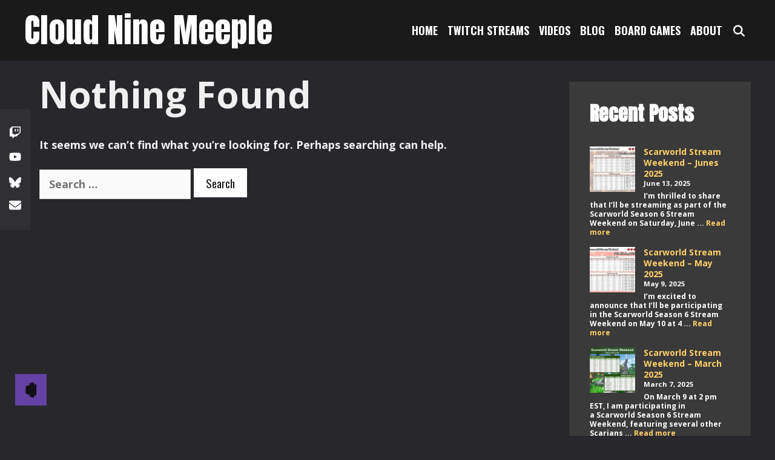

--- FILE ---
content_type: text/html; charset=UTF-8
request_url: https://cloudninemeeple.com/?link_library_tags=server
body_size: 38867
content:
<!DOCTYPE html>
<html lang="en-US">
<head>
	<meta charset="UTF-8">
	<meta http-equiv="X-UA-Compatible" content="IE=edge" />
	<link rel="profile" href="http://gmpg.org/xfn/11">
	<title>server &#8211; Cloud Nine Meeple</title>
<meta name='robots' content='max-image-preview:large' />
<link rel='dns-prefetch' href='//embed.twitch.tv' />
<link rel='dns-prefetch' href='//www.google.com' />
<link rel='dns-prefetch' href='//kit.fontawesome.com' />
<link rel='dns-prefetch' href='//www.googletagmanager.com' />
<link rel='dns-prefetch' href='//fonts.googleapis.com' />
<link href='https://fonts.gstatic.com' crossorigin rel='preconnect' />
<link rel="alternate" type="application/rss+xml" title="Cloud Nine Meeple &raquo; Feed" href="https://cloudninemeeple.com/feed/" />
<link rel="alternate" type="application/rss+xml" title="Cloud Nine Meeple &raquo; Comments Feed" href="https://cloudninemeeple.com/comments/feed/" />
<link rel="alternate" type="application/rss+xml" title="Cloud Nine Meeple &raquo; server Tags Feed" href="https://cloudninemeeple.com/?link_library_tags=server/feed/" />
<style id='wp-img-auto-sizes-contain-inline-css' type='text/css'>
img:is([sizes=auto i],[sizes^="auto," i]){contain-intrinsic-size:3000px 1500px}
/*# sourceURL=wp-img-auto-sizes-contain-inline-css */
</style>

<link rel='stylesheet' id='gayatri-default-fonts-css' href='//fonts.googleapis.com/css?family=Merriweather:300,300italic,regular,italic,700,700italic,900,900italic|Anton:regular|Oswald:200,300,regular,500,600,700' type='text/css' media='all' />
<link rel='stylesheet' id='gayatri-fonts-css' href='//fonts.googleapis.com/css?family=Open+Sans:300italic,italic,700,700italic' type='text/css' media='all' />
<style id='wp-emoji-styles-inline-css' type='text/css'>

	img.wp-smiley, img.emoji {
		display: inline !important;
		border: none !important;
		box-shadow: none !important;
		height: 1em !important;
		width: 1em !important;
		margin: 0 0.07em !important;
		vertical-align: -0.1em !important;
		background: none !important;
		padding: 0 !important;
	}
/*# sourceURL=wp-emoji-styles-inline-css */
</style>
<link rel='stylesheet' id='wp-block-library-css' href='https://cloudninemeeple.com/wp-includes/css/dist/block-library/style.min.css?ver=6.9' type='text/css' media='all' />
<style id='wp-block-categories-inline-css' type='text/css'>
.wp-block-categories{box-sizing:border-box}.wp-block-categories.alignleft{margin-right:2em}.wp-block-categories.alignright{margin-left:2em}.wp-block-categories.wp-block-categories-dropdown.aligncenter{text-align:center}.wp-block-categories .wp-block-categories__label{display:block;width:100%}
/*# sourceURL=https://cloudninemeeple.com/wp-includes/blocks/categories/style.min.css */
</style>
<style id='wp-block-heading-inline-css' type='text/css'>
h1:where(.wp-block-heading).has-background,h2:where(.wp-block-heading).has-background,h3:where(.wp-block-heading).has-background,h4:where(.wp-block-heading).has-background,h5:where(.wp-block-heading).has-background,h6:where(.wp-block-heading).has-background{padding:1.25em 2.375em}h1.has-text-align-left[style*=writing-mode]:where([style*=vertical-lr]),h1.has-text-align-right[style*=writing-mode]:where([style*=vertical-rl]),h2.has-text-align-left[style*=writing-mode]:where([style*=vertical-lr]),h2.has-text-align-right[style*=writing-mode]:where([style*=vertical-rl]),h3.has-text-align-left[style*=writing-mode]:where([style*=vertical-lr]),h3.has-text-align-right[style*=writing-mode]:where([style*=vertical-rl]),h4.has-text-align-left[style*=writing-mode]:where([style*=vertical-lr]),h4.has-text-align-right[style*=writing-mode]:where([style*=vertical-rl]),h5.has-text-align-left[style*=writing-mode]:where([style*=vertical-lr]),h5.has-text-align-right[style*=writing-mode]:where([style*=vertical-rl]),h6.has-text-align-left[style*=writing-mode]:where([style*=vertical-lr]),h6.has-text-align-right[style*=writing-mode]:where([style*=vertical-rl]){rotate:180deg}
/*# sourceURL=https://cloudninemeeple.com/wp-includes/blocks/heading/style.min.css */
</style>
<style id='wp-block-latest-posts-inline-css' type='text/css'>
.wp-block-latest-posts{box-sizing:border-box}.wp-block-latest-posts.alignleft{margin-right:2em}.wp-block-latest-posts.alignright{margin-left:2em}.wp-block-latest-posts.wp-block-latest-posts__list{list-style:none}.wp-block-latest-posts.wp-block-latest-posts__list li{clear:both;overflow-wrap:break-word}.wp-block-latest-posts.is-grid{display:flex;flex-wrap:wrap}.wp-block-latest-posts.is-grid li{margin:0 1.25em 1.25em 0;width:100%}@media (min-width:600px){.wp-block-latest-posts.columns-2 li{width:calc(50% - .625em)}.wp-block-latest-posts.columns-2 li:nth-child(2n){margin-right:0}.wp-block-latest-posts.columns-3 li{width:calc(33.33333% - .83333em)}.wp-block-latest-posts.columns-3 li:nth-child(3n){margin-right:0}.wp-block-latest-posts.columns-4 li{width:calc(25% - .9375em)}.wp-block-latest-posts.columns-4 li:nth-child(4n){margin-right:0}.wp-block-latest-posts.columns-5 li{width:calc(20% - 1em)}.wp-block-latest-posts.columns-5 li:nth-child(5n){margin-right:0}.wp-block-latest-posts.columns-6 li{width:calc(16.66667% - 1.04167em)}.wp-block-latest-posts.columns-6 li:nth-child(6n){margin-right:0}}:root :where(.wp-block-latest-posts.is-grid){padding:0}:root :where(.wp-block-latest-posts.wp-block-latest-posts__list){padding-left:0}.wp-block-latest-posts__post-author,.wp-block-latest-posts__post-date{display:block;font-size:.8125em}.wp-block-latest-posts__post-excerpt,.wp-block-latest-posts__post-full-content{margin-bottom:1em;margin-top:.5em}.wp-block-latest-posts__featured-image a{display:inline-block}.wp-block-latest-posts__featured-image img{height:auto;max-width:100%;width:auto}.wp-block-latest-posts__featured-image.alignleft{float:left;margin-right:1em}.wp-block-latest-posts__featured-image.alignright{float:right;margin-left:1em}.wp-block-latest-posts__featured-image.aligncenter{margin-bottom:1em;text-align:center}
/*# sourceURL=https://cloudninemeeple.com/wp-includes/blocks/latest-posts/style.min.css */
</style>
<style id='wp-block-tag-cloud-inline-css' type='text/css'>
.wp-block-tag-cloud{box-sizing:border-box}.wp-block-tag-cloud.aligncenter{justify-content:center;text-align:center}.wp-block-tag-cloud a{display:inline-block;margin-right:5px}.wp-block-tag-cloud span{display:inline-block;margin-left:5px;text-decoration:none}:root :where(.wp-block-tag-cloud.is-style-outline){display:flex;flex-wrap:wrap;gap:1ch}:root :where(.wp-block-tag-cloud.is-style-outline a){border:1px solid;font-size:unset!important;margin-right:0;padding:1ch 2ch;text-decoration:none!important}
/*# sourceURL=https://cloudninemeeple.com/wp-includes/blocks/tag-cloud/style.min.css */
</style>
<style id='wp-block-paragraph-inline-css' type='text/css'>
.is-small-text{font-size:.875em}.is-regular-text{font-size:1em}.is-large-text{font-size:2.25em}.is-larger-text{font-size:3em}.has-drop-cap:not(:focus):first-letter{float:left;font-size:8.4em;font-style:normal;font-weight:100;line-height:.68;margin:.05em .1em 0 0;text-transform:uppercase}body.rtl .has-drop-cap:not(:focus):first-letter{float:none;margin-left:.1em}p.has-drop-cap.has-background{overflow:hidden}:root :where(p.has-background){padding:1.25em 2.375em}:where(p.has-text-color:not(.has-link-color)) a{color:inherit}p.has-text-align-left[style*="writing-mode:vertical-lr"],p.has-text-align-right[style*="writing-mode:vertical-rl"]{rotate:180deg}
/*# sourceURL=https://cloudninemeeple.com/wp-includes/blocks/paragraph/style.min.css */
</style>
<style id='wp-block-spacer-inline-css' type='text/css'>
.wp-block-spacer{clear:both}
/*# sourceURL=https://cloudninemeeple.com/wp-includes/blocks/spacer/style.min.css */
</style>
<style id='global-styles-inline-css' type='text/css'>
:root{--wp--preset--aspect-ratio--square: 1;--wp--preset--aspect-ratio--4-3: 4/3;--wp--preset--aspect-ratio--3-4: 3/4;--wp--preset--aspect-ratio--3-2: 3/2;--wp--preset--aspect-ratio--2-3: 2/3;--wp--preset--aspect-ratio--16-9: 16/9;--wp--preset--aspect-ratio--9-16: 9/16;--wp--preset--color--black: #000000;--wp--preset--color--cyan-bluish-gray: #abb8c3;--wp--preset--color--white: #ffffff;--wp--preset--color--pale-pink: #f78da7;--wp--preset--color--vivid-red: #cf2e2e;--wp--preset--color--luminous-vivid-orange: #ff6900;--wp--preset--color--luminous-vivid-amber: #fcb900;--wp--preset--color--light-green-cyan: #7bdcb5;--wp--preset--color--vivid-green-cyan: #00d084;--wp--preset--color--pale-cyan-blue: #8ed1fc;--wp--preset--color--vivid-cyan-blue: #0693e3;--wp--preset--color--vivid-purple: #9b51e0;--wp--preset--gradient--vivid-cyan-blue-to-vivid-purple: linear-gradient(135deg,rgb(6,147,227) 0%,rgb(155,81,224) 100%);--wp--preset--gradient--light-green-cyan-to-vivid-green-cyan: linear-gradient(135deg,rgb(122,220,180) 0%,rgb(0,208,130) 100%);--wp--preset--gradient--luminous-vivid-amber-to-luminous-vivid-orange: linear-gradient(135deg,rgb(252,185,0) 0%,rgb(255,105,0) 100%);--wp--preset--gradient--luminous-vivid-orange-to-vivid-red: linear-gradient(135deg,rgb(255,105,0) 0%,rgb(207,46,46) 100%);--wp--preset--gradient--very-light-gray-to-cyan-bluish-gray: linear-gradient(135deg,rgb(238,238,238) 0%,rgb(169,184,195) 100%);--wp--preset--gradient--cool-to-warm-spectrum: linear-gradient(135deg,rgb(74,234,220) 0%,rgb(151,120,209) 20%,rgb(207,42,186) 40%,rgb(238,44,130) 60%,rgb(251,105,98) 80%,rgb(254,248,76) 100%);--wp--preset--gradient--blush-light-purple: linear-gradient(135deg,rgb(255,206,236) 0%,rgb(152,150,240) 100%);--wp--preset--gradient--blush-bordeaux: linear-gradient(135deg,rgb(254,205,165) 0%,rgb(254,45,45) 50%,rgb(107,0,62) 100%);--wp--preset--gradient--luminous-dusk: linear-gradient(135deg,rgb(255,203,112) 0%,rgb(199,81,192) 50%,rgb(65,88,208) 100%);--wp--preset--gradient--pale-ocean: linear-gradient(135deg,rgb(255,245,203) 0%,rgb(182,227,212) 50%,rgb(51,167,181) 100%);--wp--preset--gradient--electric-grass: linear-gradient(135deg,rgb(202,248,128) 0%,rgb(113,206,126) 100%);--wp--preset--gradient--midnight: linear-gradient(135deg,rgb(2,3,129) 0%,rgb(40,116,252) 100%);--wp--preset--font-size--small: 13px;--wp--preset--font-size--medium: 20px;--wp--preset--font-size--large: 36px;--wp--preset--font-size--x-large: 42px;--wp--preset--spacing--20: 0.44rem;--wp--preset--spacing--30: 0.67rem;--wp--preset--spacing--40: 1rem;--wp--preset--spacing--50: 1.5rem;--wp--preset--spacing--60: 2.25rem;--wp--preset--spacing--70: 3.38rem;--wp--preset--spacing--80: 5.06rem;--wp--preset--shadow--natural: 6px 6px 9px rgba(0, 0, 0, 0.2);--wp--preset--shadow--deep: 12px 12px 50px rgba(0, 0, 0, 0.4);--wp--preset--shadow--sharp: 6px 6px 0px rgba(0, 0, 0, 0.2);--wp--preset--shadow--outlined: 6px 6px 0px -3px rgb(255, 255, 255), 6px 6px rgb(0, 0, 0);--wp--preset--shadow--crisp: 6px 6px 0px rgb(0, 0, 0);}:where(.is-layout-flex){gap: 0.5em;}:where(.is-layout-grid){gap: 0.5em;}body .is-layout-flex{display: flex;}.is-layout-flex{flex-wrap: wrap;align-items: center;}.is-layout-flex > :is(*, div){margin: 0;}body .is-layout-grid{display: grid;}.is-layout-grid > :is(*, div){margin: 0;}:where(.wp-block-columns.is-layout-flex){gap: 2em;}:where(.wp-block-columns.is-layout-grid){gap: 2em;}:where(.wp-block-post-template.is-layout-flex){gap: 1.25em;}:where(.wp-block-post-template.is-layout-grid){gap: 1.25em;}.has-black-color{color: var(--wp--preset--color--black) !important;}.has-cyan-bluish-gray-color{color: var(--wp--preset--color--cyan-bluish-gray) !important;}.has-white-color{color: var(--wp--preset--color--white) !important;}.has-pale-pink-color{color: var(--wp--preset--color--pale-pink) !important;}.has-vivid-red-color{color: var(--wp--preset--color--vivid-red) !important;}.has-luminous-vivid-orange-color{color: var(--wp--preset--color--luminous-vivid-orange) !important;}.has-luminous-vivid-amber-color{color: var(--wp--preset--color--luminous-vivid-amber) !important;}.has-light-green-cyan-color{color: var(--wp--preset--color--light-green-cyan) !important;}.has-vivid-green-cyan-color{color: var(--wp--preset--color--vivid-green-cyan) !important;}.has-pale-cyan-blue-color{color: var(--wp--preset--color--pale-cyan-blue) !important;}.has-vivid-cyan-blue-color{color: var(--wp--preset--color--vivid-cyan-blue) !important;}.has-vivid-purple-color{color: var(--wp--preset--color--vivid-purple) !important;}.has-black-background-color{background-color: var(--wp--preset--color--black) !important;}.has-cyan-bluish-gray-background-color{background-color: var(--wp--preset--color--cyan-bluish-gray) !important;}.has-white-background-color{background-color: var(--wp--preset--color--white) !important;}.has-pale-pink-background-color{background-color: var(--wp--preset--color--pale-pink) !important;}.has-vivid-red-background-color{background-color: var(--wp--preset--color--vivid-red) !important;}.has-luminous-vivid-orange-background-color{background-color: var(--wp--preset--color--luminous-vivid-orange) !important;}.has-luminous-vivid-amber-background-color{background-color: var(--wp--preset--color--luminous-vivid-amber) !important;}.has-light-green-cyan-background-color{background-color: var(--wp--preset--color--light-green-cyan) !important;}.has-vivid-green-cyan-background-color{background-color: var(--wp--preset--color--vivid-green-cyan) !important;}.has-pale-cyan-blue-background-color{background-color: var(--wp--preset--color--pale-cyan-blue) !important;}.has-vivid-cyan-blue-background-color{background-color: var(--wp--preset--color--vivid-cyan-blue) !important;}.has-vivid-purple-background-color{background-color: var(--wp--preset--color--vivid-purple) !important;}.has-black-border-color{border-color: var(--wp--preset--color--black) !important;}.has-cyan-bluish-gray-border-color{border-color: var(--wp--preset--color--cyan-bluish-gray) !important;}.has-white-border-color{border-color: var(--wp--preset--color--white) !important;}.has-pale-pink-border-color{border-color: var(--wp--preset--color--pale-pink) !important;}.has-vivid-red-border-color{border-color: var(--wp--preset--color--vivid-red) !important;}.has-luminous-vivid-orange-border-color{border-color: var(--wp--preset--color--luminous-vivid-orange) !important;}.has-luminous-vivid-amber-border-color{border-color: var(--wp--preset--color--luminous-vivid-amber) !important;}.has-light-green-cyan-border-color{border-color: var(--wp--preset--color--light-green-cyan) !important;}.has-vivid-green-cyan-border-color{border-color: var(--wp--preset--color--vivid-green-cyan) !important;}.has-pale-cyan-blue-border-color{border-color: var(--wp--preset--color--pale-cyan-blue) !important;}.has-vivid-cyan-blue-border-color{border-color: var(--wp--preset--color--vivid-cyan-blue) !important;}.has-vivid-purple-border-color{border-color: var(--wp--preset--color--vivid-purple) !important;}.has-vivid-cyan-blue-to-vivid-purple-gradient-background{background: var(--wp--preset--gradient--vivid-cyan-blue-to-vivid-purple) !important;}.has-light-green-cyan-to-vivid-green-cyan-gradient-background{background: var(--wp--preset--gradient--light-green-cyan-to-vivid-green-cyan) !important;}.has-luminous-vivid-amber-to-luminous-vivid-orange-gradient-background{background: var(--wp--preset--gradient--luminous-vivid-amber-to-luminous-vivid-orange) !important;}.has-luminous-vivid-orange-to-vivid-red-gradient-background{background: var(--wp--preset--gradient--luminous-vivid-orange-to-vivid-red) !important;}.has-very-light-gray-to-cyan-bluish-gray-gradient-background{background: var(--wp--preset--gradient--very-light-gray-to-cyan-bluish-gray) !important;}.has-cool-to-warm-spectrum-gradient-background{background: var(--wp--preset--gradient--cool-to-warm-spectrum) !important;}.has-blush-light-purple-gradient-background{background: var(--wp--preset--gradient--blush-light-purple) !important;}.has-blush-bordeaux-gradient-background{background: var(--wp--preset--gradient--blush-bordeaux) !important;}.has-luminous-dusk-gradient-background{background: var(--wp--preset--gradient--luminous-dusk) !important;}.has-pale-ocean-gradient-background{background: var(--wp--preset--gradient--pale-ocean) !important;}.has-electric-grass-gradient-background{background: var(--wp--preset--gradient--electric-grass) !important;}.has-midnight-gradient-background{background: var(--wp--preset--gradient--midnight) !important;}.has-small-font-size{font-size: var(--wp--preset--font-size--small) !important;}.has-medium-font-size{font-size: var(--wp--preset--font-size--medium) !important;}.has-large-font-size{font-size: var(--wp--preset--font-size--large) !important;}.has-x-large-font-size{font-size: var(--wp--preset--font-size--x-large) !important;}
:where(.wp-block-visual-portfolio-loop.is-layout-flex){gap: 1.25em;}:where(.wp-block-visual-portfolio-loop.is-layout-grid){gap: 1.25em;}
/*# sourceURL=global-styles-inline-css */
</style>

<link rel='stylesheet' id='wpdm-gutenberg-blocks-frontend-css' href='https://cloudninemeeple.com/wp-content/plugins/wpdm-gutenberg-blocks/build/style.css?ver=3.0.1' type='text/css' media='all' />
<style id='classic-theme-styles-inline-css' type='text/css'>
/*! This file is auto-generated */
.wp-block-button__link{color:#fff;background-color:#32373c;border-radius:9999px;box-shadow:none;text-decoration:none;padding:calc(.667em + 2px) calc(1.333em + 2px);font-size:1.125em}.wp-block-file__button{background:#32373c;color:#fff;text-decoration:none}
/*# sourceURL=/wp-includes/css/classic-themes.min.css */
</style>
<style id='font-awesome-svg-styles-default-inline-css' type='text/css'>
.svg-inline--fa {
  display: inline-block;
  height: 1em;
  overflow: visible;
  vertical-align: -.125em;
}
/*# sourceURL=font-awesome-svg-styles-default-inline-css */
</style>
<link rel='stylesheet' id='font-awesome-svg-styles-css' href='https://cloudninemeeple.com/wp-content/uploads/font-awesome/v5.15.4/css/svg-with-js.css' type='text/css' media='all' />
<style id='font-awesome-svg-styles-inline-css' type='text/css'>
   .wp-block-font-awesome-icon svg::before,
   .wp-rich-text-font-awesome-icon svg::before {content: unset;}
/*# sourceURL=font-awesome-svg-styles-inline-css */
</style>
<link rel='stylesheet' id='fontawesome-free-css' href='https://cloudninemeeple.com/wp-content/plugins/getwid/vendors/fontawesome-free/css/all.min.css?ver=5.5.0' type='text/css' media='all' />
<link rel='stylesheet' id='slick-css' href='https://cloudninemeeple.com/wp-content/plugins/getwid/vendors/slick/slick/slick.min.css?ver=1.9.0' type='text/css' media='all' />
<link rel='stylesheet' id='slick-theme-css' href='https://cloudninemeeple.com/wp-content/plugins/getwid/vendors/slick/slick/slick-theme.min.css?ver=1.9.0' type='text/css' media='all' />
<link rel='stylesheet' id='mp-fancybox-css' href='https://cloudninemeeple.com/wp-content/plugins/getwid/vendors/mp-fancybox/jquery.fancybox.min.css?ver=3.5.7-mp.1' type='text/css' media='all' />
<link rel='stylesheet' id='getwid-blocks-css' href='https://cloudninemeeple.com/wp-content/plugins/getwid/assets/css/blocks.style.css?ver=2.1.3' type='text/css' media='all' />
<style id='getwid-blocks-inline-css' type='text/css'>
.wp-block-getwid-section .wp-block-getwid-section__wrapper .wp-block-getwid-section__inner-wrapper{max-width: 900px;}
/*# sourceURL=getwid-blocks-inline-css */
</style>
<link rel='stylesheet' id='wpdm-fonticon-css' href='https://cloudninemeeple.com/wp-content/plugins/download-manager/assets/wpdm-iconfont/css/wpdm-icons.css?ver=6.9' type='text/css' media='all' />
<link rel='stylesheet' id='wpdm-front-css' href='https://cloudninemeeple.com/wp-content/plugins/download-manager/assets/css/front.min.css?ver=3.3.46' type='text/css' media='all' />
<link rel='stylesheet' id='wpdm-front-dark-css' href='https://cloudninemeeple.com/wp-content/plugins/download-manager/assets/css/front-dark.min.css?ver=3.3.46' type='text/css' media='all' />
<link rel='stylesheet' id='thumbs_rating_styles-css' href='https://cloudninemeeple.com/wp-content/plugins/link-library/upvote-downvote/css/style.css?ver=1.0.0' type='text/css' media='all' />
<link rel='stylesheet' id='bluesky-social-style-profile-css' href='https://cloudninemeeple.com/wp-content/plugins/social-integration-for-bluesky/assets/css/bluesky-social-profile.css?ver=1.5.0' type='text/css' media='all' />
<link rel='stylesheet' id='bluesky-social-style-posts-css' href='https://cloudninemeeple.com/wp-content/plugins/social-integration-for-bluesky/assets/css/bluesky-social-posts.css?ver=1.5.0' type='text/css' media='all' />
<link rel='stylesheet' id='streamweasels-css' href='https://cloudninemeeple.com/wp-content/plugins/streamweasels-twitch-integration/public/dist/streamweasels-public.min.css?ver=1.9.4' type='text/css' media='all' />
<style id='streamweasels-inline-css' type='text/css'>

			:root {
				--logo-bg-colour: transparent;
				--logo-border-colour: transparent;
				--max-width: none;
				--tile-bg-colour: #0E0E10;
				--tile-title-colour: #DEDEE3;
				--tile-subtitle-colour: #adb8a8;
				--tile-rounded-corners: 0;
				--hover-colour: transparent;
				--controls-bg-colour: #000;
				--controls-arrow-colour: #fff;
				--controls-border-colour: #fff;
				--tile-column-count: 4;
				--tile-column-spacing: 10;
				--tile-vods-column-count: 4;
				--tile-vods-column-spacing: 5;
				--status-vertical-distance: 50;
				--status-horizontal-distance: 25;
				--status-logo-accent-colour: #6441A4;
				--status-logo-background-colour: #6441A4;
				--status-carousel-background-colour: #fff;
				--status-carousel-arrow-colour: #000;
			}
		
/*# sourceURL=streamweasels-inline-css */
</style>
<link rel='stylesheet' id='essb-social-profiles-css' href='https://cloudninemeeple.com/wp-content/plugins/easy-social-share-buttons3/lib/modules/social-followers-counter/assets/social-profiles.min.css?ver=10.8' type='text/css' media='all' />
<link rel='stylesheet' id='easy-social-share-buttons-css' href='https://cloudninemeeple.com/wp-content/plugins/easy-social-share-buttons3/assets/css/easy-social-share-buttons.min.css?ver=10.8' type='text/css' media='all' />
<style id='easy-social-share-buttons-inline-css' type='text/css'>
.essb_links.essb_share .essb_network_name{text-transform:uppercase!important;}@media (max-width: 768px){.essb_links.essb_displayed_sidebar, .essb_links.essb_displayed_sidebar_right, .essb_links.essb_displayed_postfloat{display:none;}.essb_links{display:none;}.essb-mobile-sharebar, .essb-mobile-sharepoint, .essb-mobile-sharebottom, .essb-mobile-sharebottom .essb_links, .essb-mobile-sharebar-window .essb_links, .essb-mobile-sharepoint .essb_links{display:block;}.essb-mobile-sharebar .essb_native_buttons, .essb-mobile-sharepoint .essb_native_buttons, .essb-mobile-sharebottom .essb_native_buttons, .essb-mobile-sharebottom .essb_native_item, .essb-mobile-sharebar-window .essb_native_item, .essb-mobile-sharepoint .essb_native_item{display:none;}}@media (min-width: 768px){.essb-mobile-sharebar, .essb-mobile-sharepoint, .essb-mobile-sharebottom{display:none;}}.essb-social-followers-variables { --essb-sf-color-bluesky:#4f9bd9;}.essb-fc-bg-bluesky, .essb-fc-hbg-bluesky:hover{ background-color: var( --essb-sf-color-bluesky ); } .essb-fc-c-bluesky, .essb-fc-hc-bluesky:hover { color: var( --essb-sf-color-bluesky ); fill: var( --essb-sf-color-bluesky ); } .essb-fc-border-bluesky, .essb-fc-hborder-bluesky:hover{ border-color: var( --essb-sf-color-bluesky ); }.essb-fc-network-airbnb svg { max-width: 32px; }.essb_links .essb_link_bluesky { --essb-network: #4f9bd9}.essb_links .essb_link_bluesky a { background-color:#4f9bd9!important;color:#ffffff!important;}.essb_links .essb_link_bluesky a:hover { background-color:#ffffff!important;color:#4f9bd9!important;}.essb_links .essb_link_bluesky a svg { padding-left: 8px; } .essb_links .essb_link_bluesky a svg { padding-top: 10px; } .essb_links .essb_link_bluesky a svg, .essb_links .essb_link_bluesky a svg path { fill: #ffffff!important; } .essb_links .essb_link_bluesky a:hover svg, .essb_links .essb_link_bluesky a:hover svg path { fill: #4f9bd9!important; }
/*# sourceURL=easy-social-share-buttons-inline-css */
</style>
<link rel='stylesheet' id='gayatri-style-grid-css' href='https://cloudninemeeple.com/wp-content/themes/gayatri/css/unsemantic-grid.min.css?ver=1.3.0' type='text/css' media='all' />
<link rel='stylesheet' id='gayatri-style-css' href='https://cloudninemeeple.com/wp-content/themes/gayatri/style.min.css?ver=1.3.0' type='text/css' media='all' />
<style id='gayatri-style-inline-css' type='text/css'>
body{color:#f0f0f0;}a, a:visited{color:#696bff;text-decoration:none;}a:visited{color:#9b9dff;}a:hover, a:focus, a:active{color:#ffd169;text-decoration:none;}body .grid-container{max-width:1200px;}body, button, input, select, textarea{font-family:"Open Sans", sans-serif;font-size:18px;}.top-bar{font-family:"Oswald";}.main-title{font-family:"Anton";}.page-header-blog-content h2{font-family:"Anton";}.main-navigation a, .menu-toggle{font-family:"Oswald";}.main-navigation .main-nav ul ul li a{font-size:15px;}.widget-title, .sidebar .widget h2, .footer-widgets h2{font-family:"Anton";}button:not(.menu-toggle),html input[type="button"],input[type="reset"],input[type="submit"],.button,.button:visited{font-family:"Oswald";}.site-info{font-family:"Oswald";}.gayatri-side-left-content{font-family:"Oswald";}.gayatri-side-left-content svg{max-width:20px;height:20px;}.top-bar .gayatri-socials-list svg{max-width:18px;height:18px;}@media (max-width:768px){.main-title{font-size:25px;}h1{font-size:30px;}h2{font-size:25px;}}.top-bar{background-color:#1a1a1a;color:#ffffff;}.top-bar a,.top-bar a:visited{color:#ffffff;}.top-bar a:hover{color:#dddddd;}.site-header, .transparent-header.nav-below-header .site-header{background-color:#1a1a1a;color:#ffffff;}.site-header a,.site-header a:visited{color:#ffffff;}.site-header a:hover{color:#dddddd;}.main-title a,.main-title a:hover,.main-title a:visited{color:#ffffff;}.site-description{color:#ffffff;}.main-navigation,.main-navigation ul ul,.transparent-header .main-navigation.is_stuck{background-color:#1a1a1a;}.main-navigation .main-nav ul li a,.menu-toggle{color:#ffffff;}.main-navigation .main-nav ul li:hover > a,.main-navigation .main-nav ul li:focus > a, .main-navigation .main-nav ul li.sfHover > a{color:#dddddd;}button.menu-toggle:hover,button.menu-toggle:focus,.main-navigation .mobile-bar-items a,.main-navigation .mobile-bar-items a:hover,.main-navigation .mobile-bar-items a:focus{color:#ffffff;}.inside-navigation .search-form input[type="search"]:focus{color:#dddddd;}.main-navigation ul ul{background-color:#ffffff;}.main-navigation .main-nav ul ul li a{color:#1a1a1a;}.main-navigation .main-nav ul ul li:hover > a,.main-navigation .main-nav ul ul li:focus > a,.main-navigation .main-nav ul ul li.sfHover > a{color:#ffffff;background-color:#1a1a1a;}.page-header-blog{background-color:#1a1a1a;}.page-header-blog-content h2{color:#ffffff;}.page-header-blog-content p{color:#ffffff;}.page-header-blog-content a.button{color:#1a1a1a;}.page-header-blog-content a.button{background-color:#ffffff;}.page-header-blog-content a.button:hover{color:#1a1a1a;}.page-header-blog-content a.button:hover{background-color:#ffffff;}.sidebar .widget{color:#ffffff;background-color:#3a3a3a;}.sidebar .widget a,.sidebar .widget a:visited{color:#ffffff;}.sidebar .widget a:hover{color:#dddddd;}.sidebar .widget .widget-title, .sidebar .widget h2{color:#ffffff;}.footer-widgets{color:#ffffff;background-color:#1a1a1a;}.footer-widgets h1,.footer-widgets h2,.footer-widgets h3{color:#ffffff;}.footer-widgets a,.footer-widgets a:visited{color:#ffffff;}.footer-widgets a:hover{color:#dddddd;}.footer-widgets .widget-title, .footer-widgets h2{color:#ffffff;}.site-info{color:#ffffff;background-color:#1a1a1a;}.site-info a,.site-info a:visited{color:#ffffff;}.site-info a:hover{color:#dddddd;}input[type="text"],input[type="email"],input[type="url"],input[type="password"],input[type="search"],input[type="tel"],input[type="number"],textarea,select{color:#555555;background-color:#fafafa;border-color:#cccccc;}input[type="text"]:focus,input[type="email"]:focus,input[type="url"]:focus,input[type="password"]:focus,input[type="search"]:focus,input[type="tel"]:focus,input[type="number"]:focus,textarea:focus,select:focus{color:#555555;background-color:#ffffff;border-color:#bfbfbf;}button,html input[type="button"],input[type="reset"],input[type="submit"],a.button,a.button:visited{color:#1a1a1a;background-color:#ffffff;}button:hover,html input[type="button"]:hover,input[type="reset"]:hover,input[type="submit"]:hover,a.button:hover,button:focus,html input[type="button"]:focus,input[type="reset"]:focus,input[type="submit"]:focus,a.button:focus{color:#1a1a1a;background-color:#ffffff;}.gayatri-back-to-top,.gayatri-back-to-top:visited{background-color:rgba(255,255,255,0.7);color:#1a1a1a;}.gayatri-back-to-top:hover,.gayatri-back-to-top:focus{background-color:#ffffff;color:#1a1a1a;}.gayatri-side-left-content .gayatri-side-left-socials ul,.gayatri-side-left-content .gayatri-side-left-text{color:#ffffff;background-color:rgba(255,255,255,0.04);}.gayatri-side-left-content a{color:#ffffff;}.gayatri-side-left-content a svg{fill:#ffffff;}.top-bar .gayatri-socials-list a svg{fill:#ffffff;}.gayatri-side-left-content a:hover{color:#dddddd;}.gayatri-side-left-content a:hover svg{fill:#dddddd;}.top-bar .gayatri-socials-list a:hover svg{fill:#dddddd;}@media (min-width:768px){.transparent-header .site-header{width:calc(100% - 0px - 0px) !important;}}@media (max-width:768px){.separate-containers .inside-article, .separate-containers .comments-area, .separate-containers .page-header, .separate-containers .paging-navigation, .one-container .site-content, .inside-page-header{padding:15px;}}.nav-float-right .is_stuck.main-navigation{width:calc(100% - 0px - 0px) !important;}@media (max-width:768px){body{padding:0px;}}.main-navigation ul ul{top:auto;}.inside-navigation .search-form, .inside-navigation .search-form input{height:100%;}.rtl .menu-item-has-children .dropdown-menu-toggle{padding-left:8px;}.rtl .main-navigation .main-nav ul li.menu-item-has-children > a{padding-right:8px;}
/*# sourceURL=gayatri-style-inline-css */
</style>
<link rel='stylesheet' id='gayatri-mobile-style-css' href='https://cloudninemeeple.com/wp-content/themes/gayatri/css/mobile.min.css?ver=1.3.0' type='text/css' media='all' />
<link rel='stylesheet' id='font-awesome-css' href='https://cloudninemeeple.com/wp-content/themes/gayatri/css/font-awesome.min.css?ver=5.1' type='text/css' media='all' />
<link rel='stylesheet' id='ics-calendar-css' href='https://cloudninemeeple.com/wp-content/plugins/ics-calendar/assets/style.min.css?ver=12.0.3.1' type='text/css' media='all' />
<link rel='stylesheet' id='__EPYT__style-css' href='https://cloudninemeeple.com/wp-content/plugins/youtube-embed-plus/styles/ytprefs.min.css?ver=14.2.4' type='text/css' media='all' />
<style id='__EPYT__style-inline-css' type='text/css'>

                .epyt-gallery-thumb {
                        width: 33.333%;
                }
                
                         @media (min-width:0px) and (max-width: 767px) {
                            .epyt-gallery-rowbreak {
                                display: none;
                            }
                            .epyt-gallery-allthumbs[class*="epyt-cols"] .epyt-gallery-thumb {
                                width: 100% !important;
                            }
                          }
/*# sourceURL=__EPYT__style-inline-css */
</style>
<link rel="stylesheet" type="text/css" href="https://cloudninemeeple.com/wp-content/plugins/nextend-smart-slider3-pro/Public/SmartSlider3/Application/Frontend/Assets/dist/smartslider.min.css?ver=c397fa89" media="all">
<style data-related="n2-ss-68">div#n2-ss-68{margin:0px 0px 0px 0px;}div#n2-ss-68 .n2-ss-slider-1{display:grid;position:relative;}div#n2-ss-68 .n2-ss-slider-2{display:grid;place-items:center;position:relative;overflow:hidden;border:0px solid RGBA(62,62,62,1);border-radius:0px;background-repeat:repeat;background-position:50% 50%;background-size:cover;background-attachment:scroll;background-color:RGBA(255,255,255,0);z-index:1;}div#n2-ss-68 .n2-ss-slider-3{box-sizing:border-box;display:grid;grid-template-areas:'full';place-items:center;position:relative;overflow:hidden;z-index:20;width:100%;}div#n2-ss-68 .n2-ss-slider-3 > *{grid-area:full;}div#n2-ss-68 .n2-ss-slider-pane{display:grid;grid-template-areas:'slide';justify-self:stretch;margin:0 var(--self-side-margin);position:relative;transform-style:preserve-3d;overflow:hidden;opacity:0.001;}div#n2-ss-68 .n2-ss-slider-pane > *{grid-area:slide;}div#n2-ss-68 .n2-ss-slider-pane--ready{animation-name:carousel-multi-fade-in;animation-duration:1s;opacity:1;}div#n2-ss-68 .n2-ss-slide{z-index:1;position:relative;width:var(--slide-width);max-width:300px;display:block;border-radius:0px;background-clip:padding-box;background-color:RGBA(255,255,255,0);border:0px solid RGBA(62,62,62,1);box-sizing:border-box;--a:calc(var(--slide-group-index) * var(--slide-width));--b:calc(var(--slide-group-index) * 2);--c:calc(var(--b) + 1);--d:calc(var(--c) * var(--slide-margin-side));--e:calc(var(--a) + var(--d));--f:calc(var(--slide-transform-offset,0) * 1px);transform:translateX(calc(var(--e) - var(--f)));}html[dir="rtl"] div#n2-ss-68 .n2-ss-slide{transform:translateX(calc(-1 * var(--e) - var(--f)));}div#n2-ss-68 .n2-ss-slider-pane .n2-ss-preserve-size{width:100%;max-width:300px;}div#n2-ss-68 .n2-ss-layers-container{position:relative;}div#n2-ss-68 .n2-ss-slide{perspective:1000px;}div#n2-ss-68 .n2-ss-slide-active{z-index:3;}@keyframes carousel-multi-fade-in{from{opacity:0;}to{opacity:1;}}div#n2-ss-68 .nextend-arrow{cursor:pointer;overflow:hidden;line-height:0 !important;z-index:18;-webkit-user-select:none;}div#n2-ss-68 .nextend-arrow img{position:relative;display:block;}div#n2-ss-68 .nextend-arrow img.n2-arrow-hover-img{display:none;}div#n2-ss-68 .nextend-arrow:FOCUS img.n2-arrow-hover-img,div#n2-ss-68 .nextend-arrow:HOVER img.n2-arrow-hover-img{display:inline;}div#n2-ss-68 .nextend-arrow:FOCUS img.n2-arrow-normal-img,div#n2-ss-68 .nextend-arrow:HOVER img.n2-arrow-normal-img{display:none;}div#n2-ss-68 .nextend-arrow-animated{overflow:hidden;}div#n2-ss-68 .nextend-arrow-animated > div{position:relative;}div#n2-ss-68 .nextend-arrow-animated .n2-active{position:absolute;}div#n2-ss-68 .nextend-arrow-animated-fade{transition:background 0.3s, opacity 0.4s;}div#n2-ss-68 .nextend-arrow-animated-horizontal > div{transition:all 0.4s;transform:none;}div#n2-ss-68 .nextend-arrow-animated-horizontal .n2-active{top:0;}div#n2-ss-68 .nextend-arrow-previous.nextend-arrow-animated-horizontal .n2-active{left:100%;}div#n2-ss-68 .nextend-arrow-next.nextend-arrow-animated-horizontal .n2-active{right:100%;}div#n2-ss-68 .nextend-arrow-previous.nextend-arrow-animated-horizontal:HOVER > div,div#n2-ss-68 .nextend-arrow-previous.nextend-arrow-animated-horizontal:FOCUS > div{transform:translateX(-100%);}div#n2-ss-68 .nextend-arrow-next.nextend-arrow-animated-horizontal:HOVER > div,div#n2-ss-68 .nextend-arrow-next.nextend-arrow-animated-horizontal:FOCUS > div{transform:translateX(100%);}div#n2-ss-68 .nextend-arrow-animated-vertical > div{transition:all 0.4s;transform:none;}div#n2-ss-68 .nextend-arrow-animated-vertical .n2-active{left:0;}div#n2-ss-68 .nextend-arrow-previous.nextend-arrow-animated-vertical .n2-active{top:100%;}div#n2-ss-68 .nextend-arrow-next.nextend-arrow-animated-vertical .n2-active{bottom:100%;}div#n2-ss-68 .nextend-arrow-previous.nextend-arrow-animated-vertical:HOVER > div,div#n2-ss-68 .nextend-arrow-previous.nextend-arrow-animated-vertical:FOCUS > div{transform:translateY(-100%);}div#n2-ss-68 .nextend-arrow-next.nextend-arrow-animated-vertical:HOVER > div,div#n2-ss-68 .nextend-arrow-next.nextend-arrow-animated-vertical:FOCUS > div{transform:translateY(100%);}div#n2-ss-68 .n2-ss-control-bullet{visibility:hidden;text-align:center;justify-content:center;z-index:14;}div#n2-ss-68 .n2-ss-control-bullet--calculate-size{left:0 !important;}div#n2-ss-68 .n2-ss-control-bullet-horizontal.n2-ss-control-bullet-fullsize{width:100%;}div#n2-ss-68 .n2-ss-control-bullet-vertical.n2-ss-control-bullet-fullsize{height:100%;flex-flow:column;}div#n2-ss-68 .nextend-bullet-bar{display:inline-flex;vertical-align:top;visibility:visible;align-items:center;flex-wrap:wrap;}div#n2-ss-68 .n2-bar-justify-content-left{justify-content:flex-start;}div#n2-ss-68 .n2-bar-justify-content-center{justify-content:center;}div#n2-ss-68 .n2-bar-justify-content-right{justify-content:flex-end;}div#n2-ss-68 .n2-ss-control-bullet-vertical > .nextend-bullet-bar{flex-flow:column;}div#n2-ss-68 .n2-ss-control-bullet-fullsize > .nextend-bullet-bar{display:flex;}div#n2-ss-68 .n2-ss-control-bullet-horizontal.n2-ss-control-bullet-fullsize > .nextend-bullet-bar{flex:1 1 auto;}div#n2-ss-68 .n2-ss-control-bullet-vertical.n2-ss-control-bullet-fullsize > .nextend-bullet-bar{height:100%;}div#n2-ss-68 .nextend-bullet-bar .n2-bullet{cursor:pointer;transition:background-color 0.4s;}div#n2-ss-68 .nextend-bullet-bar .n2-bullet.n2-active{cursor:default;}div#n2-ss-68 div.n2-ss-bullet-thumbnail-container{position:absolute;z-index:10000000;}div#n2-ss-68 .n2-ss-bullet-thumbnail-container .n2-ss-bullet-thumbnail{background-size:cover;background-repeat:no-repeat;background-position:center;}div#n2-ss-68 .n-uc-ynplCEylP3KL-inner{border-radius:5px;border-width:0px 0px 0px 0px ;border-style:solid;border-color:RGBA(255,255,255,0.75);}div#n2-ss-68 .n-uc-ynplCEylP3KL-inner:HOVER{background-color:RGBA(255,255,255,0.1);border-width:0px 0px 0px 0px ;border-style:solid;border-color:RGBA(255,255,255,1);}div#n2-ss-68 .n-uc-qMa9EKWoMwGt-inner{border-radius:5px;border-width:0px 0px 0px 0px ;border-style:solid;border-color:RGBA(255,255,255,0.75);}div#n2-ss-68 .n-uc-qMa9EKWoMwGt-inner:HOVER{background-color:RGBA(255,255,255,0.1);border-width:0px 0px 0px 0px ;border-style:solid;border-color:RGBA(255,255,255,1);}div#n2-ss-68 .n-uc-MMRW5joriZS3-inner{border-radius:5px;border-width:0px 0px 0px 0px ;border-style:solid;border-color:RGBA(255,255,255,0.75);}div#n2-ss-68 .n-uc-MMRW5joriZS3-inner:HOVER{background-color:RGBA(255,255,255,0.1);border-width:0px 0px 0px 0px ;border-style:solid;border-color:RGBA(255,255,255,1);}div#n2-ss-68 .n-uc-KNxstSdz5n9G-inner{border-radius:5px;border-width:0px 0px 0px 0px ;border-style:solid;border-color:RGBA(255,255,255,0.75);}div#n2-ss-68 .n-uc-KNxstSdz5n9G-inner:HOVER{background-color:RGBA(255,255,255,0.1);border-width:0px 0px 0px 0px ;border-style:solid;border-color:RGBA(255,255,255,1);}div#n2-ss-68 .n-uc-LwZq20AY8qwL-inner{border-radius:5px;border-width:0px 0px 0px 0px ;border-style:solid;border-color:RGBA(255,255,255,0.75);}div#n2-ss-68 .n-uc-LwZq20AY8qwL-inner:HOVER{background-color:RGBA(255,255,255,0.1);border-width:0px 0px 0px 0px ;border-style:solid;border-color:RGBA(255,255,255,1);}div#n2-ss-68 .n-uc-6idQbtQ7iE6h-inner{border-radius:5px;border-width:0px 0px 0px 0px ;border-style:solid;border-color:RGBA(255,255,255,0.75);}div#n2-ss-68 .n-uc-6idQbtQ7iE6h-inner:HOVER{background-color:RGBA(255,255,255,0.1);border-width:0px 0px 0px 0px ;border-style:solid;border-color:RGBA(255,255,255,1);}div#n2-ss-68 .n-uc-RbyyFPZx20BJ-inner{border-radius:5px;border-width:0px 0px 0px 0px ;border-style:solid;border-color:RGBA(255,255,255,0.75);}div#n2-ss-68 .n-uc-RbyyFPZx20BJ-inner:HOVER{background-color:RGBA(255,255,255,0.1);border-width:0px 0px 0px 0px ;border-style:solid;border-color:RGBA(255,255,255,1);}div#n2-ss-68 .n2-style-53ec925d3bcffb4d1289a7a897df00c0-heading{background: RGBA(255,255,255,0);opacity:1;padding:5px 5px 5px 5px ;box-shadow: none;border: 0px solid RGBA(0,0,0,1);border-radius:99px;}div#n2-ss-68 .n2-style-53ec925d3bcffb4d1289a7a897df00c0-heading:Hover, div#n2-ss-68 .n2-style-53ec925d3bcffb4d1289a7a897df00c0-heading:ACTIVE, div#n2-ss-68 .n2-style-53ec925d3bcffb4d1289a7a897df00c0-heading:FOCUS{background: RGBA(255,255,255,0);}div#n2-ss-68 .n2-style-dbaf4ba9d1f8c4285a99fa01adafc719-dot{background: RGBA(255,255,255,0.67);opacity:1;padding:3px 3px 3px 3px ;box-shadow: none;border: 2px solid RGBA(255,255,255,0);border-radius:50px;margin:4px;}div#n2-ss-68 .n2-style-dbaf4ba9d1f8c4285a99fa01adafc719-dot.n2-active, div#n2-ss-68 .n2-style-dbaf4ba9d1f8c4285a99fa01adafc719-dot:HOVER, div#n2-ss-68 .n2-style-dbaf4ba9d1f8c4285a99fa01adafc719-dot:FOCUS{background: RGBA(1,173,211,0);border: 2px solid RGBA(255,255,255,0.67);padding:3px 3px 3px 3px ;}div#n2-ss-68 .n-uc-367Y8NTvhsk3{padding:0px 0px 0px 0px}div#n2-ss-68 .n-uc-u28vrbkZE3E3-inner{padding:0px 0px 0px 0px;justify-content:center}div#n2-ss-68 .n-uc-9Uwk6gUqijrL-inner{padding:0px 0px 0px 0px}div#n2-ss-68 .n-uc-9Uwk6gUqijrL-inner > .n2-ss-layer-row-inner{width:calc(100% + 1px);margin:-0px;flex-wrap:nowrap;}div#n2-ss-68 .n-uc-9Uwk6gUqijrL-inner > .n2-ss-layer-row-inner > .n2-ss-layer[data-sstype="col"]{margin:0px}div#n2-ss-68 .n-uc-ynplCEylP3KL-inner{padding:10px 10px 10px 10px;justify-content:center}div#n2-ss-68 .n-uc-ynplCEylP3KL{width:100%}div#n2-ss-68 .n-uc-9uv4PrZ7BhPG{padding:0px 0px 0px 0px}div#n2-ss-68 .n-uc-pZoe6PWjuWBj-inner{padding:0px 0px 0px 0px;justify-content:center}div#n2-ss-68 .n-uc-OHpjNMaeTkaS-inner{padding:0px 0px 0px 0px}div#n2-ss-68 .n-uc-OHpjNMaeTkaS-inner > .n2-ss-layer-row-inner{width:calc(100% + 1px);margin:-0px;flex-wrap:nowrap;}div#n2-ss-68 .n-uc-OHpjNMaeTkaS-inner > .n2-ss-layer-row-inner > .n2-ss-layer[data-sstype="col"]{margin:0px}div#n2-ss-68 .n-uc-qMa9EKWoMwGt-inner{padding:10px 10px 10px 10px;justify-content:center}div#n2-ss-68 .n-uc-qMa9EKWoMwGt{width:100%}div#n2-ss-68 .n-uc-rp0uz4AzscB4{padding:0px 0px 0px 0px}div#n2-ss-68 .n-uc-rCIJVQMj4Hx6-inner{padding:0px 0px 0px 0px;justify-content:center}div#n2-ss-68 .n-uc-5LVe1DRLHCZB-inner{padding:0px 0px 0px 0px}div#n2-ss-68 .n-uc-5LVe1DRLHCZB-inner > .n2-ss-layer-row-inner{width:calc(100% + 1px);margin:-0px;flex-wrap:nowrap;}div#n2-ss-68 .n-uc-5LVe1DRLHCZB-inner > .n2-ss-layer-row-inner > .n2-ss-layer[data-sstype="col"]{margin:0px}div#n2-ss-68 .n-uc-MMRW5joriZS3-inner{padding:10px 10px 10px 10px;justify-content:center}div#n2-ss-68 .n-uc-MMRW5joriZS3{width:100%}div#n2-ss-68 .n-uc-dYmS6R28f4k9{padding:0px 0px 0px 0px}div#n2-ss-68 .n-uc-9DGmsoNsTfZb-inner{padding:0px 0px 0px 0px;justify-content:center}div#n2-ss-68 .n-uc-OcsNToAEy4Qo-inner{padding:0px 0px 0px 0px}div#n2-ss-68 .n-uc-OcsNToAEy4Qo-inner > .n2-ss-layer-row-inner{width:calc(100% + 1px);margin:-0px;flex-wrap:nowrap;}div#n2-ss-68 .n-uc-OcsNToAEy4Qo-inner > .n2-ss-layer-row-inner > .n2-ss-layer[data-sstype="col"]{margin:0px}div#n2-ss-68 .n-uc-KNxstSdz5n9G-inner{padding:10px 10px 10px 10px;justify-content:center}div#n2-ss-68 .n-uc-KNxstSdz5n9G{width:100%}div#n2-ss-68 .n-uc-sX587RhApcpA{padding:0px 0px 0px 0px}div#n2-ss-68 .n-uc-eUBvCl2sXJWE-inner{padding:0px 0px 0px 0px;justify-content:center}div#n2-ss-68 .n-uc-L4IGOcAlPe4N-inner{padding:0px 0px 0px 0px}div#n2-ss-68 .n-uc-L4IGOcAlPe4N-inner > .n2-ss-layer-row-inner{width:calc(100% + 1px);margin:-0px;flex-wrap:nowrap;}div#n2-ss-68 .n-uc-L4IGOcAlPe4N-inner > .n2-ss-layer-row-inner > .n2-ss-layer[data-sstype="col"]{margin:0px}div#n2-ss-68 .n-uc-LwZq20AY8qwL-inner{padding:10px 10px 10px 10px;justify-content:center}div#n2-ss-68 .n-uc-LwZq20AY8qwL{width:100%}div#n2-ss-68 .n-uc-ig577MsHprR5{padding:0px 0px 0px 0px}div#n2-ss-68 .n-uc-LRxdNKbsJGDk-inner{padding:0px 0px 0px 0px;justify-content:center}div#n2-ss-68 .n-uc-Z88tkPPO4Qfu-inner{padding:0px 0px 0px 0px}div#n2-ss-68 .n-uc-Z88tkPPO4Qfu-inner > .n2-ss-layer-row-inner{width:calc(100% + 1px);margin:-0px;flex-wrap:nowrap;}div#n2-ss-68 .n-uc-Z88tkPPO4Qfu-inner > .n2-ss-layer-row-inner > .n2-ss-layer[data-sstype="col"]{margin:0px}div#n2-ss-68 .n-uc-6idQbtQ7iE6h-inner{padding:10px 10px 10px 10px;justify-content:center}div#n2-ss-68 .n-uc-6idQbtQ7iE6h{width:100%}div#n2-ss-68 .n-uc-oSREkmbo6UWv{padding:0px 0px 0px 0px}div#n2-ss-68 .n-uc-AeqlrdWJURZH-inner{padding:0px 0px 0px 0px;justify-content:center}div#n2-ss-68 .n-uc-MK21hIQozN7v-inner{padding:0px 0px 0px 0px}div#n2-ss-68 .n-uc-MK21hIQozN7v-inner > .n2-ss-layer-row-inner{width:calc(100% + 1px);margin:-0px;flex-wrap:nowrap;}div#n2-ss-68 .n-uc-MK21hIQozN7v-inner > .n2-ss-layer-row-inner > .n2-ss-layer[data-sstype="col"]{margin:0px}div#n2-ss-68 .n-uc-RbyyFPZx20BJ-inner{padding:10px 10px 10px 10px;justify-content:center}div#n2-ss-68 .n-uc-RbyyFPZx20BJ{width:100%}div#n2-ss-68 .nextend-arrow img{width: 32px}div#n2-ss-68 .n2-ss-slider-3{max-width:1300px;}div#n2-ss-68 .n2-ss-slider-3{padding:0px 0px 40px 0px}@media (min-width: 1200px){div#n2-ss-68 [data-hide-desktopportrait="1"]{display: none !important;}}@media (orientation: landscape) and (max-width: 1199px) and (min-width: 901px),(orientation: portrait) and (max-width: 1199px) and (min-width: 701px){div#n2-ss-68 .n-uc-9Uwk6gUqijrL-inner > .n2-ss-layer-row-inner{flex-wrap:nowrap;}div#n2-ss-68 .n-uc-ynplCEylP3KL{width:100%}div#n2-ss-68 .n-uc-OHpjNMaeTkaS-inner > .n2-ss-layer-row-inner{flex-wrap:nowrap;}div#n2-ss-68 .n-uc-qMa9EKWoMwGt{width:100%}div#n2-ss-68 .n-uc-5LVe1DRLHCZB-inner > .n2-ss-layer-row-inner{flex-wrap:nowrap;}div#n2-ss-68 .n-uc-MMRW5joriZS3{width:100%}div#n2-ss-68 .n-uc-OcsNToAEy4Qo-inner > .n2-ss-layer-row-inner{flex-wrap:nowrap;}div#n2-ss-68 .n-uc-KNxstSdz5n9G{width:100%}div#n2-ss-68 .n-uc-L4IGOcAlPe4N-inner > .n2-ss-layer-row-inner{flex-wrap:nowrap;}div#n2-ss-68 .n-uc-LwZq20AY8qwL{width:100%}div#n2-ss-68 .n-uc-Z88tkPPO4Qfu-inner > .n2-ss-layer-row-inner{flex-wrap:nowrap;}div#n2-ss-68 .n-uc-6idQbtQ7iE6h{width:100%}div#n2-ss-68 .n-uc-MK21hIQozN7v-inner > .n2-ss-layer-row-inner{flex-wrap:nowrap;}div#n2-ss-68 .n-uc-RbyyFPZx20BJ{width:100%}div#n2-ss-68 [data-hide-tabletportrait="1"]{display: none !important;}}@media (orientation: landscape) and (max-width: 900px),(orientation: portrait) and (max-width: 700px){div#n2-ss-68 .n-uc-9Uwk6gUqijrL-inner > .n2-ss-layer-row-inner{flex-wrap:wrap;}div#n2-ss-68 .n-uc-ynplCEylP3KL{width:calc(100% - 0px)}div#n2-ss-68 .n-uc-OHpjNMaeTkaS-inner > .n2-ss-layer-row-inner{flex-wrap:wrap;}div#n2-ss-68 .n-uc-qMa9EKWoMwGt{width:calc(100% - 0px)}div#n2-ss-68 .n-uc-5LVe1DRLHCZB-inner > .n2-ss-layer-row-inner{flex-wrap:wrap;}div#n2-ss-68 .n-uc-MMRW5joriZS3{width:calc(100% - 0px)}div#n2-ss-68 .n-uc-OcsNToAEy4Qo-inner > .n2-ss-layer-row-inner{flex-wrap:wrap;}div#n2-ss-68 .n-uc-KNxstSdz5n9G{width:calc(100% - 0px)}div#n2-ss-68 .n-uc-L4IGOcAlPe4N-inner > .n2-ss-layer-row-inner{flex-wrap:wrap;}div#n2-ss-68 .n-uc-LwZq20AY8qwL{width:calc(100% - 0px)}div#n2-ss-68 .n-uc-Z88tkPPO4Qfu-inner > .n2-ss-layer-row-inner{flex-wrap:wrap;}div#n2-ss-68 .n-uc-6idQbtQ7iE6h{width:calc(100% - 0px)}div#n2-ss-68 .n-uc-MK21hIQozN7v-inner > .n2-ss-layer-row-inner{flex-wrap:wrap;}div#n2-ss-68 .n-uc-RbyyFPZx20BJ{width:calc(100% - 0px)}div#n2-ss-68 [data-hide-mobileportrait="1"]{display: none !important;}div#n2-ss-68 .nextend-arrow img{width: 16px}}</style>
<script>(function(){this._N2=this._N2||{_r:[],_d:[],r:function(){this._r.push(arguments)},d:function(){this._d.push(arguments)}}}).call(window);!function(e,i,o,r){(i=e.match(/(Chrome|Firefox|Safari)\/(\d+)\./))&&("Chrome"==i[1]?r=+i[2]>=32:"Firefox"==i[1]?r=+i[2]>=65:"Safari"==i[1]&&(o=e.match(/Version\/(\d+)/)||e.match(/(\d+)[0-9_]+like Mac/))&&(r=+o[1]>=14),r&&document.documentElement.classList.add("n2webp"))}(navigator.userAgent);</script><script src="https://cloudninemeeple.com/wp-content/plugins/nextend-smart-slider3-pro/Public/SmartSlider3/Application/Frontend/Assets/dist/n2.min.js?ver=c397fa89" defer async></script>
<script src="https://cloudninemeeple.com/wp-content/plugins/nextend-smart-slider3-pro/Public/SmartSlider3/Application/Frontend/Assets/dist/smartslider-frontend.min.js?ver=c397fa89" defer async></script>
<script src="https://cloudninemeeple.com/wp-content/plugins/nextend-smart-slider3-pro/Public/SmartSlider3Pro/Slider/SliderType/Carousel/Assets/dist/ss-carousel.min.js?ver=c397fa89" defer async></script>
<script src="https://cloudninemeeple.com/wp-content/plugins/nextend-smart-slider3-pro/Public/SmartSlider3/Widget/Arrow/ArrowImage/Assets/dist/w-arrow-image.min.js?ver=c397fa89" defer async></script>
<script src="https://cloudninemeeple.com/wp-content/plugins/nextend-smart-slider3-pro/Public/SmartSlider3/Widget/Bullet/Assets/dist/w-bullet.min.js?ver=c397fa89" defer async></script>
<script>_N2.r('documentReady',function(){_N2.r(["documentReady","smartslider-frontend","ss-carousel","SmartSliderWidgetArrowImage","SmartSliderWidgetBulletTransition"],function(){new _N2.SmartSliderCarousel('n2-ss-68',{"admin":false,"background.video.mobile":1,"loadingTime":2000,"randomize":{"randomize":0,"randomizeFirst":0},"callbacks":"","alias":{"id":0,"smoothScroll":0,"slideSwitch":0,"scroll":1},"align":"normal","isDelayed":0,"responsive":{"mediaQueries":{"all":false,"desktopportrait":["(min-width: 1200px)"],"tabletportrait":["(orientation: landscape) and (max-width: 1199px) and (min-width: 901px)","(orientation: portrait) and (max-width: 1199px) and (min-width: 701px)"],"mobileportrait":["(orientation: landscape) and (max-width: 900px)","(orientation: portrait) and (max-width: 700px)"]},"base":{"sliderWidth":1200,"sliderHeight":200,"slideOuterWidth":300,"slideOuterHeight":160,"slideWidth":300,"slideHeight":160},"hideOn":{"desktopLandscape":false,"desktopPortrait":false,"tabletLandscape":false,"tabletPortrait":false,"mobileLandscape":false,"mobilePortrait":false},"onResizeEnabled":true,"type":"auto","sliderHeightBasedOn":"real","focusUser":1,"focusEdge":"auto","breakpoints":[{"device":"tabletPortrait","type":"max-screen-width","portraitWidth":1199,"landscapeWidth":1199},{"device":"mobilePortrait","type":"max-screen-width","portraitWidth":700,"landscapeWidth":900}],"enabledDevices":{"desktopLandscape":0,"desktopPortrait":1,"tabletLandscape":0,"tabletPortrait":1,"mobileLandscape":0,"mobilePortrait":1},"sizes":{"desktopPortrait":{"width":1200,"height":200,"max":3000,"min":1200},"tabletPortrait":{"width":701,"height":116,"customHeight":false,"max":1199,"min":701},"mobilePortrait":{"width":320,"height":53,"customHeight":false,"max":900,"min":320}},"overflowHiddenPage":0,"focus":{"offsetTop":"#wpadminbar","offsetBottom":""},"minimumSlideGap":10,"border":0},"controls":{"mousewheel":0,"touch":"horizontal","keyboard":0,"blockCarouselInteraction":1},"playWhenVisible":1,"playWhenVisibleAt":0.5,"lazyLoad":0,"lazyLoadNeighbor":0,"blockrightclick":0,"maintainSession":0,"autoplay":{"enabled":1,"start":1,"duration":8000,"autoplayLoop":1,"allowReStart":0,"reverse":0,"pause":{"click":1,"mouse":"0","mediaStarted":1},"resume":{"click":0,"mouse":"0","mediaEnded":1,"slidechanged":0},"interval":1,"intervalModifier":"loop","intervalSlide":"current"},"perspective":1000,"layerMode":{"playOnce":0,"playFirstLayer":1,"mode":"skippable","inAnimation":"mainInEnd"},"parallax":{"enabled":0,"mobile":0,"is3D":0,"animate":1,"horizontal":"mouse","vertical":"mouse","origin":"slider","scrollmove":"both"},"postBackgroundAnimations":0,"mainanimation":{"type":"horizontal","duration":1200,"ease":"easeOutQuad"},"carousel":1,"maxPaneWidth":1300,"initCallbacks":function(){new _N2.SmartSliderWidgetArrowImage(this);new _N2.SmartSliderWidgetBulletTransition(this,{"area":10,"dotClasses":"n2-style-dbaf4ba9d1f8c4285a99fa01adafc719-dot ","mode":"","action":"click"})}})})});</script><script type="text/javascript" src="https://cloudninemeeple.com/wp-includes/js/jquery/jquery.min.js?ver=3.7.1" id="jquery-core-js"></script>
<script type="text/javascript" src="https://cloudninemeeple.com/wp-includes/js/jquery/jquery-migrate.min.js?ver=3.4.1" id="jquery-migrate-js"></script>
<script type="text/javascript" id="asenha-public-js-extra">
/* <![CDATA[ */
var phpVars = {"externalPermalinksEnabled":"1"};
//# sourceURL=asenha-public-js-extra
/* ]]> */
</script>
<script type="text/javascript" src="https://cloudninemeeple.com/wp-content/plugins/admin-site-enhancements/assets/js/external-permalinks.js?ver=8.3.0" id="asenha-public-js"></script>
<script type="text/javascript" src="https://cloudninemeeple.com/wp-content/plugins/download-manager/assets/js/wpdm.min.js?ver=6.9" id="wpdm-frontend-js-js"></script>
<script type="text/javascript" id="wpdm-frontjs-js-extra">
/* <![CDATA[ */
var wpdm_url = {"home":"https://cloudninemeeple.com/","site":"https://cloudninemeeple.com/","ajax":"https://cloudninemeeple.com/wp-admin/admin-ajax.php"};
var wpdm_js = {"spinner":"\u003Ci class=\"wpdm-icon wpdm-sun wpdm-spin\"\u003E\u003C/i\u003E","client_id":"e202645f77cd54143c94d6bb208e3e43"};
var wpdm_strings = {"pass_var":"Password Verified!","pass_var_q":"Please click following button to start download.","start_dl":"Start Download"};
//# sourceURL=wpdm-frontjs-js-extra
/* ]]> */
</script>
<script type="text/javascript" src="https://cloudninemeeple.com/wp-content/plugins/download-manager/assets/js/front.min.js?ver=3.3.46" id="wpdm-frontjs-js"></script>
<script type="text/javascript" id="thumbs_rating_scripts-js-extra">
/* <![CDATA[ */
var thumbs_rating_ajax = {"ajax_url":"https://cloudninemeeple.com/wp-admin/admin-ajax.php","nonce":"a9dcaa1895"};
//# sourceURL=thumbs_rating_scripts-js-extra
/* ]]> */
</script>
<script type="text/javascript" src="https://cloudninemeeple.com/wp-content/plugins/link-library/upvote-downvote/js/general.js?ver=4.0.1" id="thumbs_rating_scripts-js"></script>
<script type="text/javascript" src="https://embed.twitch.tv/embed/v1.js?ver=6.9" id="twitch-API-js"></script>
<script defer crossorigin="anonymous" type="text/javascript" src="https://kit.fontawesome.com/4ac696ca8b.js" id="font-awesome-official-js"></script>

<!-- Google tag (gtag.js) snippet added by Site Kit -->
<!-- Google Analytics snippet added by Site Kit -->
<script type="text/javascript" src="https://www.googletagmanager.com/gtag/js?id=G-8HGTFWTEDC" id="google_gtagjs-js" async></script>
<script type="text/javascript" id="google_gtagjs-js-after">
/* <![CDATA[ */
window.dataLayer = window.dataLayer || [];function gtag(){dataLayer.push(arguments);}
gtag("set","linker",{"domains":["cloudninemeeple.com"]});
gtag("js", new Date());
gtag("set", "developer_id.dZTNiMT", true);
gtag("config", "G-8HGTFWTEDC");
//# sourceURL=google_gtagjs-js-after
/* ]]> */
</script>
<script type="text/javascript" id="__ytprefs__-js-extra">
/* <![CDATA[ */
var _EPYT_ = {"ajaxurl":"https://cloudninemeeple.com/wp-admin/admin-ajax.php","security":"8217ec4bbe","gallery_scrolloffset":"20","eppathtoscripts":"https://cloudninemeeple.com/wp-content/plugins/youtube-embed-plus/scripts/","eppath":"https://cloudninemeeple.com/wp-content/plugins/youtube-embed-plus/","epresponsiveselector":"[\"iframe.__youtube_prefs__\",\"iframe[src*='youtube.com']\",\"iframe[src*='youtube-nocookie.com']\",\"iframe[data-ep-src*='youtube.com']\",\"iframe[data-ep-src*='youtube-nocookie.com']\",\"iframe[data-ep-gallerysrc*='youtube.com']\"]","epdovol":"1","version":"14.2.4","evselector":"iframe.__youtube_prefs__[src], iframe[src*=\"youtube.com/embed/\"], iframe[src*=\"youtube-nocookie.com/embed/\"]","ajax_compat":"","maxres_facade":"eager","ytapi_load":"light","pause_others":"","stopMobileBuffer":"1","facade_mode":"1","not_live_on_channel":""};
//# sourceURL=__ytprefs__-js-extra
/* ]]> */
</script>
<script type="text/javascript" src="https://cloudninemeeple.com/wp-content/plugins/youtube-embed-plus/scripts/ytprefs.min.js?ver=14.2.4" id="__ytprefs__-js"></script>
<link rel="https://api.w.org/" href="https://cloudninemeeple.com/wp-json/" /><link rel="alternate" title="JSON" type="application/json" href="https://cloudninemeeple.com/wp-json/wp/v2/link_library_tags/545" /><link rel="EditURI" type="application/rsd+xml" title="RSD" href="https://cloudninemeeple.com/xmlrpc.php?rsd" />
<meta name="generator" content="WordPress 6.9" />
        <style type="text/css">
            .purplebkg {
	background-color: #696BFF;
}
.purple {
	color: #696BFF;
}
.darkbkg {
	background-color: #28272C;
}
.cyanbkg {
	background-color: #45B39D;
}
.cyan {
	color: #45B39D;
}

.yellow{
	color:#FFE369;
}

.button, a.button {
	font-weight: 600;
  text-transform: uppercase;
	color: #ffffff !important;
	background-color: #696bff !important;
}

a.button:hover {
	background-color: #8485f7 !important;
}

.separate-containers .site-main {
	margin-top:0;
}

.separate-containers .inside-article {
	padding: 0 25px 20px;
}

.w3eden .col-sm-12 {
	display: block;
	margin: 10px 0 20px 0;
  padding: 10px 0 20px 0;
  border-bottom: 1px solid gray;
}

.wpdm-download-link.btn.btn-primary {
	float: right;
}

.grecaptcha-badge { 
	visibility: hidden; 
}

.sidebar .widget a, .sidebar .widget a:visited{
	color:#FFD169;
}

.footer-widgets .widget, .sidebar .widget{
	font-size:14px;
}
.wp-block-latest-posts__post-excerpt{
	font-size:12px
}

ul.children{
	margin-left:20px;
	list-style-position: inside;
}

ul.children li{
	list-style-type: disc !important;
}

.playlist.wp-block-getwid-accordion .wp-block-getwid-accordion__header-wrapper, .playlist .wp-block-getwid-accordion__content {
	border:0!important;
	background:#1a1a1a;
}

/*--------------------------------------------------------------
# Meeples Like Us
--------------------------------------------------------------*/

.meeple_like_us_table,
.mlu_bgg_collection {
	background-color: #222125;
    table-layout: fixed;
    font-size: 75%;
}

.meeple_like_us_table tr:nth-child(odd),
.mlu_bgg_collection tr:nth-child(odd) {
    background: #28272C;
}

.meeple_like_us_table th {
    background-color: #181819;
    table-layout: fixed;
    font-size: 120%;
    border: 1px solid #181819;
    color: white;
    font-family: raleway,sans serif;
    text-align: center;
    position: relative;
}

table td, table th {
    padding: 8px;
    border: 1px solid #181819;
    text-align: left;
}

.mlu_bgg_collection th {
    border: 3px solid #181819;
    text-align: center !important;
    font-weight: 700 !important;
    font-size: 14px !important;
    background: #181819;
    color: white;
}

/* BGG */

.BGGwrapper {
    display:flex;
    flex-wrap: wrap;
    justify-content: space-between;
    width: 100%;
  	min-width: 600px;
}

.BGGheader {
    font-size: .9rem;
    padding: 5px 2px;
  	width: 100%;
}

.BGGitem {
	width: 75px;
  	text-align: center;
}

.BGGtitle a {
  font-size: .8rem;
  line-height: 90%;
}

.BGGitem img {
	width: 100%;
	height: auto;
}

.BGGprovided {
    font-size: .8rem;
    text-align: right;
    clear: both !important;
    padding: 6px 2px;
    display: block !important;
  	width: 100%;
}

/*--------------------------------------------------------------
# Calendar
--------------------------------------------------------------*/
.ics-calendar-month-grid td,
.ics-calendar .event .hover_block{
	background:#28272c;
	border-color:#696bff;
}
.ics-calendar-month-grid .off {
	background:#3a3a3a;
}
.ics-calendar-month-grid th{
	background:#696bff;
	color:#ffffff;
	border-color:#696bff;
}
.ics-calendar-month-grid .day{
	background:#28272c;
}
.ics-calendar-month-grid .today .day {
	background:#696bff;
}
.ics-calendar .events {
	color:#ffffff;
}

/****** WooCommerce *******/

.woocommerce div.product p.price,
.woocommerce ul.products li.product .price,
.woocommerce div.product .woocommerce-tabs ul.tabs li a,
.woocommerce div.product .woocommerce-tabs ul.tabs li.active a {
	color: #ffffff !important;
}

.woocommerce div.product .woocommerce-tabs ul.tabs li.active {
	background-color: #45B39D;
	border-bottom-color: #111111;
}

.woocommerce div.product .woocommerce-tabs ul.tabs li {
	border-color: #111111;
	background-color: #111111;
	color: #ffffff;
	border-radius: 0;
}

.woocommerce div.product .woocommerce-tabs ul.tabs li::after, .woocommerce div.product .woocommerce-tabs ul.tabs li::before {
	border-color: #111111;
}

.woocommerce div.product .woocommerce-tabs ul.tabs::before, 
.woocommerce div.product .woocommerce-tabs ul.tabs li::after, 
.woocommerce div.product .woocommerce-tabs ul.tabs li::before,
.woocommerce div.product .woocommerce-tabs ul.tabs li.active::before {
	border-bottom-color: #111111;
	box-shadow: 0 0 0;
}

.product_meta {
	display: none;
}        </style>
        <meta name="generator" content="Site Kit by Google 1.171.0" /><script type='text/javascript'>
/* <![CDATA[ */
var VPData = {"version":"3.4.1","pro":false,"__":{"couldnt_retrieve_vp":"Couldn't retrieve Visual Portfolio ID.","pswp_close":"Close (Esc)","pswp_share":"Share","pswp_fs":"Toggle fullscreen","pswp_zoom":"Zoom in\/out","pswp_prev":"Previous (arrow left)","pswp_next":"Next (arrow right)","pswp_share_fb":"Share on Facebook","pswp_share_tw":"Tweet","pswp_share_x":"X","pswp_share_pin":"Pin it","pswp_download":"Download","fancybox_close":"Close","fancybox_next":"Next","fancybox_prev":"Previous","fancybox_error":"The requested content cannot be loaded. <br \/> Please try again later.","fancybox_play_start":"Start slideshow","fancybox_play_stop":"Pause slideshow","fancybox_full_screen":"Full screen","fancybox_thumbs":"Thumbnails","fancybox_download":"Download","fancybox_share":"Share","fancybox_zoom":"Zoom"},"settingsPopupGallery":{"enable_on_wordpress_images":false,"vendor":"fancybox","deep_linking":false,"deep_linking_url_to_share_images":false,"show_arrows":true,"show_counter":true,"show_zoom_button":true,"show_fullscreen_button":true,"show_share_button":true,"show_close_button":true,"show_thumbs":true,"show_download_button":false,"show_slideshow":false,"click_to_zoom":true,"restore_focus":true},"screenSizes":[320,576,768,992,1200]};
/* ]]> */
</script>
		<noscript>
			<style type="text/css">
				.vp-portfolio__preloader-wrap{display:none}.vp-portfolio__filter-wrap,.vp-portfolio__items-wrap,.vp-portfolio__pagination-wrap,.vp-portfolio__sort-wrap{opacity:1;visibility:visible}.vp-portfolio__item .vp-portfolio__item-img noscript+img,.vp-portfolio__thumbnails-wrap{display:none}
			</style>
		</noscript>
		<meta name="viewport" content="width=device-width, initial-scale=1"><style type="text/css" id="custom-background-css">
body.custom-background { background-color: #28272c; }
</style>
			<style type="text/css">
			/* If html does not have either class, do not show lazy loaded images. */
			html:not(.vp-lazyload-enabled):not(.js) .vp-lazyload {
				display: none;
			}
		</style>
		<script>
			document.documentElement.classList.add(
				'vp-lazyload-enabled'
			);
		</script>
		<link rel="icon" href="https://cloudninemeeple.com/wp-content/uploads/2022/02/cropped-cloudlogo-32x32.png" sizes="32x32" />
<link rel="icon" href="https://cloudninemeeple.com/wp-content/uploads/2022/02/cropped-cloudlogo-192x192.png" sizes="192x192" />
<link rel="apple-touch-icon" href="https://cloudninemeeple.com/wp-content/uploads/2022/02/cropped-cloudlogo-180x180.png" />
<meta name="msapplication-TileImage" content="https://cloudninemeeple.com/wp-content/uploads/2022/02/cropped-cloudlogo-270x270.png" />
<meta name="generator" content="WordPress Download Manager 3.3.46" />
                <style>
        /* WPDM Link Template Styles */        </style>
                <style>

            :root {
                --color-primary: #696bff;
                --color-primary-rgb: 105, 107, 255;
                --color-primary-hover: #696bff;
                --color-primary-active: #696bff;
                --clr-sec: #7c7c7c;
                --clr-sec-rgb: 124, 124, 124;
                --clr-sec-hover: #7c7c7c;
                --clr-sec-active: #7c7c7c;
                --color-secondary: #7c7c7c;
                --color-secondary-rgb: 124, 124, 124;
                --color-secondary-hover: #7c7c7c;
                --color-secondary-active: #7c7c7c;
                --color-success: #18ce0f;
                --color-success-rgb: 24, 206, 15;
                --color-success-hover: #18ce0f;
                --color-success-active: #18ce0f;
                --color-info: #9147ff;
                --color-info-rgb: 145, 71, 255;
                --color-info-hover: #9147ff;
                --color-info-active: #9147ff;
                --color-warning: #FFB236;
                --color-warning-rgb: 255, 178, 54;
                --color-warning-hover: #FFB236;
                --color-warning-active: #FFB236;
                --color-danger: #ff5062;
                --color-danger-rgb: 255, 80, 98;
                --color-danger-hover: #ff5062;
                --color-danger-active: #ff5062;
                --color-green: #30b570;
                --color-blue: #0073ff;
                --color-purple: #8557D3;
                --color-red: #ff5062;
                --color-muted: rgba(69, 89, 122, 0.6);
                --wpdm-font: "Sen", -apple-system, BlinkMacSystemFont, "Segoe UI", Roboto, Helvetica, Arial, sans-serif, "Apple Color Emoji", "Segoe UI Emoji", "Segoe UI Symbol";
            }

            .wpdm-download-link.btn.btn-primary {
                border-radius: 0px;
            }


        </style>
        <link rel='stylesheet' id='colorboxstyle-css' href='https://cloudninemeeple.com/wp-content/plugins/link-library/colorbox/colorbox.css?ver=6.9' type='text/css' media='all' />
</head>

<body itemtype='https://schema.org/Blog' itemscope='itemscope' class="archive tax-link_library_tags term-server term-545 custom-background wp-embed-responsive wp-theme-gayatri essb-10.8  right-sidebar nav-float-right fluid-header separate-containers active-footer-widgets-3 nav-search-enabled nav-aligned-right header-aligned-left dropdown-hover">
	<a class="screen-reader-text skip-link" href="#content" title="Skip to content">Skip to content</a>		<header itemtype="https://schema.org/WPHeader" itemscope="itemscope" id="masthead" class="site-header" style="background-image: url()">
			<div class="inside-header">
            	<div class="header-content-h">
				<div class="site-branding">
					<p class="main-title" itemprop="headline">
				<a href="https://cloudninemeeple.com/" rel="home">
					Cloud Nine Meeple
				</a>
			</p>
					
				</div>		<nav itemtype="https://schema.org/SiteNavigationElement" itemscope="itemscope" id="site-navigation" class="main-navigation">
			<div class="inside-navigation grid-container grid-parent">
				<form method="get" class="search-form" action="https://cloudninemeeple.com/">
	<label>
		<span class="screen-reader-text">Search for:</span>
		<input type="search" class="search-field" placeholder="Search &hellip;" value="" name="s" title="Search for:">
	</label>
	<input type="submit" class="search-submit" value="Search">
</form>
		<div class="mobile-bar-items">
						<span class="search-item" title="Search">
				<a href="#">
					<span class="screen-reader-text">Search</span>
				</a>
			</span>
		</div><!-- .mobile-bar-items -->
						<button class="menu-toggle" aria-controls="primary-menu" aria-expanded="false">
										<span class="mobile-menu">Menu</span>
				</button>
				<div id="primary-menu" class="main-nav"><ul id="menu-main-menu" class=" menu sf-menu"><li id="menu-item-4532" class="menu-item menu-item-type-post_type menu-item-object-page menu-item-home menu-item-4532"><a href="https://cloudninemeeple.com/">Home</a></li>
<li id="menu-item-7303" class="menu-item menu-item-type-post_type menu-item-object-page menu-item-7303"><a href="https://cloudninemeeple.com/twitch-streams/">Twitch Streams</a></li>
<li id="menu-item-7306" class="menu-item menu-item-type-post_type menu-item-object-page menu-item-7306"><a href="https://cloudninemeeple.com/videos/">Videos</a></li>
<li id="menu-item-4533" class="menu-item menu-item-type-post_type menu-item-object-page current_page_parent menu-item-4533"><a href="https://cloudninemeeple.com/blog/">Blog</a></li>
<li id="menu-item-7006" class="menu-item menu-item-type-post_type menu-item-object-page menu-item-7006"><a href="https://cloudninemeeple.com/board-games/">Board Games</a></li>
<li id="menu-item-4899" class="menu-item menu-item-type-post_type menu-item-object-page menu-item-4899"><a href="https://cloudninemeeple.com/about/">About</a></li>
<li class="search-item" title="Search"><a href="#"><span class="screen-reader-text">Search</span></a></li></ul></div>			</div><!-- .inside-navigation -->
		</nav><!-- #site-navigation -->
		                </div><!-- .header-content-h -->
			</div><!-- .inside-header -->
		</header><!-- #masthead -->
		
	<div id="page" class="hfeed site grid-container container grid-parent">
		<div id="content" class="site-content">
			
	<div id="primary" class="content-area grid-parent mobile-grid-100 grid-75 tablet-grid-75">
		<main id="main" class="site-main">
			
<div class="no-results not-found">
	<div class="inside-article">
		
		<header class="entry-header">
			<h1 class="entry-title">Nothing Found</h1>
		</header><!-- .entry-header -->

		
		<div class="entry-content">

				
					<p>It seems we can&rsquo;t find what you&rsquo;re looking for. Perhaps searching can help.</p>
					<form method="get" class="search-form" action="https://cloudninemeeple.com/">
	<label>
		<span class="screen-reader-text">Search for:</span>
		<input type="search" class="search-field" placeholder="Search &hellip;" value="" name="s" title="Search for:">
	</label>
	<input type="submit" class="search-submit" value="Search">
</form>

				
		</div><!-- .entry-content -->

			</div><!-- .inside-article -->
</div><!-- .no-results -->
		</main><!-- #main -->
	</div><!-- #primary -->

	<div id="right-sidebar" itemtype="https://schema.org/WPSideBar" itemscope="itemscope" class="widget-area grid-25 tablet-grid-25 grid-parent sidebar">
	<div class="inside-right-sidebar">
		<aside id="block-52" class="widget inner-padding widget_block">
<div class="wp-block-getwid-section"><div class="wp-block-getwid-section__wrapper"><div class="wp-block-getwid-section__inner-wrapper"><div class="wp-block-getwid-section__background-holder"><div class="wp-block-getwid-section__background"></div><div class="wp-block-getwid-section__foreground"></div></div><div class="wp-block-getwid-section__content"><div class="wp-block-getwid-section__inner-content">
<h2 class="wp-block-heading">Recent Posts</h2>


<ul class="wp-block-latest-posts__list has-dates wp-block-latest-posts"><li><div class="wp-block-latest-posts__featured-image alignleft"><a href="https://cloudninemeeple.com/scarworld-stream-weekend-junes-2025/" aria-label="Scarworld Stream Weekend &#8211; Junes 2025"><img loading="lazy" decoding="async" width="150" height="150" src="https://cloudninemeeple.com/wp-content/uploads/2025/06/June_Stream_Weekend-150x150.jpg" class="attachment-thumbnail size-thumbnail wp-post-image" alt="" style="max-width:75px;max-height:75px;" /></a></div><a class="wp-block-latest-posts__post-title" href="https://cloudninemeeple.com/scarworld-stream-weekend-junes-2025/">Scarworld Stream Weekend &#8211; Junes 2025</a><time datetime="2025-06-13T14:05:01-04:00" class="wp-block-latest-posts__post-date">June 13, 2025</time><div class="wp-block-latest-posts__post-excerpt">I’m thrilled to share that I’ll be streaming as part of the Scarworld Season 6 Stream Weekend on Saturday, June ... <a title="Scarworld Stream Weekend &#8211; Junes 2025" class="read-more" href="https://cloudninemeeple.com/scarworld-stream-weekend-junes-2025/">Read more<span class="screen-reader-text">Scarworld Stream Weekend &#8211; Junes 2025</span></a></div></li>
<li><div class="wp-block-latest-posts__featured-image alignleft"><a href="https://cloudninemeeple.com/scarworld-stream-weekend-may-2025/" aria-label="Scarworld Stream Weekend &#8211; May 2025"><img loading="lazy" decoding="async" width="150" height="150" src="https://cloudninemeeple.com/wp-content/uploads/2025/05/May_Stream_Weekend-150x150.jpg" class="attachment-thumbnail size-thumbnail wp-post-image" alt="" style="max-width:75px;max-height:75px;" /></a></div><a class="wp-block-latest-posts__post-title" href="https://cloudninemeeple.com/scarworld-stream-weekend-may-2025/">Scarworld Stream Weekend &#8211; May 2025</a><time datetime="2025-05-09T11:58:49-04:00" class="wp-block-latest-posts__post-date">May 9, 2025</time><div class="wp-block-latest-posts__post-excerpt">I’m excited to announce that I’ll be participating in the Scarworld Season 6 Stream Weekend on May 10 at 4 ... <a title="Scarworld Stream Weekend &#8211; May 2025" class="read-more" href="https://cloudninemeeple.com/scarworld-stream-weekend-may-2025/">Read more<span class="screen-reader-text">Scarworld Stream Weekend &#8211; May 2025</span></a></div></li>
<li><div class="wp-block-latest-posts__featured-image alignleft"><a href="https://cloudninemeeple.com/scarworld-stream-weekend-march-2025/" aria-label="Scarworld Stream Weekend &#8211; March 2025"><img loading="lazy" decoding="async" width="150" height="150" src="https://cloudninemeeple.com/wp-content/uploads/2025/03/Stream_Schedule_March_25-150x150.png" class="attachment-thumbnail size-thumbnail wp-post-image" alt="" style="max-width:75px;max-height:75px;" /></a></div><a class="wp-block-latest-posts__post-title" href="https://cloudninemeeple.com/scarworld-stream-weekend-march-2025/">Scarworld Stream Weekend &#8211; March 2025</a><time datetime="2025-03-07T14:37:13-05:00" class="wp-block-latest-posts__post-date">March 7, 2025</time><div class="wp-block-latest-posts__post-excerpt">On March 9 at 2 pm EST, I am participating in a Scarworld Season 6 Stream Weekend, featuring several other Scarians ... <a title="Scarworld Stream Weekend &#8211; March 2025" class="read-more" href="https://cloudninemeeple.com/scarworld-stream-weekend-march-2025/">Read more<span class="screen-reader-text">Scarworld Stream Weekend &#8211; March 2025</span></a></div></li>
</ul></div></div></div></div></div>
</aside><aside id="block-50" class="widget inner-padding widget_block">
<div class="wp-block-getwid-section"><div class="wp-block-getwid-section__wrapper"><div class="wp-block-getwid-section__inner-wrapper"><div class="wp-block-getwid-section__background-holder"><div class="wp-block-getwid-section__background"></div><div class="wp-block-getwid-section__foreground"></div></div><div class="wp-block-getwid-section__content"><div class="wp-block-getwid-section__inner-content">
<h2 class="wp-block-heading">Categories</h2>


<ul class="wp-block-categories-list wp-block-categories">	<li class="cat-item cat-item-17"><a href="https://cloudninemeeple.com/category/games/">Games</a>
<ul class='children'>
	<li class="cat-item cat-item-16"><a href="https://cloudninemeeple.com/category/games/cloud-nine-meeple-games/">Cloud Nine Meeple Games</a>
	<ul class='children'>
	<li class="cat-item cat-item-18"><a href="https://cloudninemeeple.com/category/games/cloud-nine-meeple-games/glyph-dice-adventures/">Glyph Dice Adventures</a>
</li>
	</ul>
</li>
</ul>
</li>
	<li class="cat-item cat-item-415"><a href="https://cloudninemeeple.com/category/minecraft/">Minecraft</a>
<ul class='children'>
	<li class="cat-item cat-item-416"><a href="https://cloudninemeeple.com/category/minecraft/builds/">Builds</a>
</li>
	<li class="cat-item cat-item-477"><a href="https://cloudninemeeple.com/category/minecraft/events/">Events</a>
</li>
	<li class="cat-item cat-item-480"><a href="https://cloudninemeeple.com/category/minecraft/scarworld/">Scarworld</a>
</li>
	<li class="cat-item cat-item-456"><a href="https://cloudninemeeple.com/category/minecraft/series/">Series</a>
</li>
</ul>
</li>
	<li class="cat-item cat-item-614"><a href="https://cloudninemeeple.com/category/other-video-games/">Other Video Games</a>
</li>
	<li class="cat-item cat-item-20"><a href="https://cloudninemeeple.com/category/rpg/">RPG</a>
</li>
</ul></div></div></div></div></div>
</aside><aside id="block-51" class="widget inner-padding widget_block">
<div class="wp-block-getwid-section"><div class="wp-block-getwid-section__wrapper"><div class="wp-block-getwid-section__inner-wrapper"><div class="wp-block-getwid-section__background-holder"><div class="wp-block-getwid-section__background"></div><div class="wp-block-getwid-section__foreground"></div></div><div class="wp-block-getwid-section__content"><div class="wp-block-getwid-section__inner-content">
<h2 class="wp-block-heading">Tags</h2>


<p class="wp-block-tag-cloud"><a href="https://cloudninemeeple.com/tag/axolopolis/" class="tag-cloud-link tag-link-473 tag-link-position-1" style="font-size: 9.9354838709677pt;" aria-label="axolopolis (2 items)">axolopolis</a>
<a href="https://cloudninemeeple.com/tag/base/" class="tag-cloud-link tag-link-421 tag-link-position-2" style="font-size: 9.9354838709677pt;" aria-label="base (2 items)">base</a>
<a href="https://cloudninemeeple.com/tag/buck-rogers/" class="tag-cloud-link tag-link-28 tag-link-position-3" style="font-size: 9.9354838709677pt;" aria-label="buck rogers (2 items)">buck rogers</a>
<a href="https://cloudninemeeple.com/tag/competition/" class="tag-cloud-link tag-link-468 tag-link-position-4" style="font-size: 8pt;" aria-label="competition (1 item)">competition</a>
<a href="https://cloudninemeeple.com/tag/game/" class="tag-cloud-link tag-link-43 tag-link-position-5" style="font-size: 9.9354838709677pt;" aria-label="game (2 items)">game</a>
<a href="https://cloudninemeeple.com/tag/minecraft/" class="tag-cloud-link tag-link-364 tag-link-position-6" style="font-size: 18pt;" aria-label="minecraft (16 items)">minecraft</a>
<a href="https://cloudninemeeple.com/tag/phasmophobia/" class="tag-cloud-link tag-link-613 tag-link-position-7" style="font-size: 9.9354838709677pt;" aria-label="phasmophobia (2 items)">phasmophobia</a>
<a href="https://cloudninemeeple.com/tag/printable/" class="tag-cloud-link tag-link-48 tag-link-position-8" style="font-size: 9.9354838709677pt;" aria-label="printable (2 items)">printable</a>
<a href="https://cloudninemeeple.com/tag/reference/" class="tag-cloud-link tag-link-50 tag-link-position-9" style="font-size: 12.301075268817pt;" aria-label="reference (4 items)">reference</a>
<a href="https://cloudninemeeple.com/tag/ruins/" class="tag-cloud-link tag-link-476 tag-link-position-10" style="font-size: 8pt;" aria-label="ruins (1 item)">ruins</a>
<a href="https://cloudninemeeple.com/tag/scarworld/" class="tag-cloud-link tag-link-461 tag-link-position-11" style="font-size: 17.677419354839pt;" aria-label="scarworld (15 items)">scarworld</a>
<a href="https://cloudninemeeple.com/tag/springtime/" class="tag-cloud-link tag-link-469 tag-link-position-12" style="font-size: 8pt;" aria-label="springtime (1 item)">springtime</a>
<a href="https://cloudninemeeple.com/tag/stream-weekend/" class="tag-cloud-link tag-link-494 tag-link-position-13" style="font-size: 14.451612903226pt;" aria-label="stream weekend (7 items)">stream weekend</a>
<a href="https://cloudninemeeple.com/tag/survival/" class="tag-cloud-link tag-link-418 tag-link-position-14" style="font-size: 14.989247311828pt;" aria-label="survival (8 items)">survival</a>
<a href="https://cloudninemeeple.com/tag/twitch/" class="tag-cloud-link tag-link-483 tag-link-position-15" style="font-size: 14.989247311828pt;" aria-label="twitch (8 items)">twitch</a></p></div></div></div></div></div>
</aside>	</div><!-- .inside-right-sidebar -->
</div><!-- #secondary -->

	</div><!-- #content -->
</div><!-- #page -->


<div class="site-footer  ">
				<div id="footer-widgets" class="site footer-widgets">
				<div class="footer-widgets-container grid-container grid-parent">
					<div class="inside-footer-widgets">
							<div class="footer-widget-1 grid-parent grid-33 tablet-grid-50 mobile-grid-100">
		<aside id="block-45" class="widget inner-padding widget_block">
<h2 class="wp-block-heading">Socials</h2>
</aside><div class="essb-social-followers-variables essb-fc-grid essb-profiles essb-fc-template-tinycolor essb-fc-animation-pulse essb-fc-columns-1 essb-fc-profile-align-left-button essb-fc-profile-size-xxlarge essb-fc-profile-h essb-profiles-smallfont"><div class="essb-fc-block essb-fc-network-twitch  essb-fc-bg-twitch essb-fc-tiny-block"><div class="essb-fc-block-icon"><i><svg class="essb-svg-icon essb-svg-icon-twitch" aria-hidden="true" role="img" focusable="false" width="32" height="32" viewBox="0 0 32 32" xmlns="http://www.w3.org/2000/svg"><path d="M22.938 27.813h-6.25l-4.188 4.188h-4.125v-4.188h-7.688v-22.25l2.125-5.563h28.5v19.5zM28.5 18.063v-15.313h-22.938v20.188h6.25v4.188l4.188-4.188h7.625zM20.875 8.375v8.313h2.75v-8.313zM13.188 16.688h2.813v-8.313h-2.813z"></path></svg></i></div><div class="essb-fc-block-details"><span class="text">Twitch</span></div><a href="https://twitch.tv/cloudninemeeple"  rel="noreferrer noopener nofollow" target="_blank"></a></div><div class="essb-fc-block essb-fc-network-youtube  essb-fc-bg-youtube essb-fc-tiny-block"><div class="essb-fc-block-icon"><i><svg class="essb-svg-icon essb-svg-icon-youtube" aria-hidden="true" role="img" focusable="false" width="32" height="32" viewBox="0 0 32 32" xmlns="http://www.w3.org/2000/svg"><path d="M31.688 9.625c0 0-0.313-2.25-1.25-3.188-1.25-1.313-2.625-1.313-3.25-1.375-4.438-0.313-11.188-0.313-11.188-0.313v0c0 0-6.75 0-11.188 0.313-0.625 0.063-2 0.063-3.25 1.375-0.938 0.938-1.25 3.188-1.25 3.188s-0.313 2.563-0.313 5.125v2.438c0 2.625 0.313 5.188 0.313 5.188s0.313 2.188 1.25 3.188c1.25 1.25 2.875 1.25 3.563 1.375 2.563 0.25 10.875 0.313 10.875 0.313s6.75 0 11.188-0.313c0.625-0.063 2-0.125 3.25-1.375 0.938-1 1.25-3.188 1.25-3.188s0.313-2.563 0.313-5.188v-2.438c0-2.563-0.313-5.125-0.313-5.125zM20.313 16.25v0l-7.563 3.938v-9l8.625 4.5z"></path></svg></i></div><div class="essb-fc-block-details"><span class="text">YouTube</span></div><a href="https://youtube.com/@cloudninemeeple"  rel="noreferrer noopener nofollow" target="_blank"></a></div><div class="essb-fc-block essb-fc-network-bluesky  essb-fc-bg-bluesky essb-fc-tiny-block"><div class="essb-fc-block-icon"><i><svg class="essb-svg-icon essb-svg-icon-bluesky" aria-hidden="true" role="img" focusable="false" width="568" height="501" viewBox="0 0 568 501" xmlns="http://www.w3.org/2000/svg"><path d="M123.121 33.6637C188.241 82.5526 258.281 181.681 284 234.873C309.719 181.681 379.759 82.5526 444.879 33.6637C491.866 -1.61183 568 -28.9064 568 57.9464C568 75.2916 558.055 203.659 552.222 224.501C531.947 296.954 458.067 315.434 392.347 304.249C507.222 323.8 536.444 388.56 473.333 453.32C353.473 576.312 301.061 422.461 287.631 383.039C285.169 375.812 284.017 372.431 284 375.306C283.983 372.431 282.831 375.812 280.369 383.039C266.939 422.461 214.527 576.312 94.6667 453.32C31.5556 388.56 60.7778 323.8 175.653 304.249C109.933 315.434 36.0535 296.954 15.7778 224.501C9.94525 203.659 0 75.2916 0 57.9464C0 -28.9064 76.1345 -1.61183 123.121 33.6637Z" fill="white" /></svg></i></div><div class="essb-fc-block-details"><span class="text">Bluesky</span></div><a href="https://bsky.app/profile/cloudninemeeple.com"  rel="noreferrer noopener nofollow" target="_blank"></a></div></div><aside id="block-48" class="widget inner-padding widget_block">
<div style="height:20px" aria-hidden="true" class="wp-block-spacer"></div>
</aside>	</div>
		<div class="footer-widget-2 grid-parent grid-33 tablet-grid-50 mobile-grid-100">
		<aside id="block-41" class="widget inner-padding widget_block">
<h2 class="wp-block-heading">Affiliates</h2>
</aside><aside id="block-44" class="widget inner-padding widget_block"><div class="n2-section-smartslider fitvidsignore  n2_clear" data-ssid="68" tabindex="0" role="region" aria-label="Slider"><div id="n2-ss-68-align" class="n2-ss-align"><div class="n2-padding"><div id="n2-ss-68" data-creator="Smart Slider 3" data-responsive="auto" class="n2-ss-slider n2-ow n2-has-hover n2notransition   n2-ss-slider-carousel-animation-horizontal">







<div class="n2-ss-slider-wrapper-inside">        <div class="n2-ss-slider-1 n2_ss__touch_element n2-ow">
            <div class="n2-ss-slider-2 n2-ow">
                                <div class="n2-ss-slider-3 n2-ow">
                    <svg xmlns="http://www.w3.org/2000/svg" viewBox="0 0 1200 200" data-related-device="desktopPortrait" class="n2-ow n2-ss-preserve-size n2-ss-preserve-size--slider n2-ss-slide-limiter" style="max-width:1200px"></svg>                    <div class="n2-ss-slider-pane n2-ow">
                        <svg xmlns="http://www.w3.org/2000/svg" viewBox="0 0 300 160" class="n2-ow n2-ss-preserve-size n2-ss-slide-limiter"></svg>
                        <div data-first="1" data-slide-duration="0" data-id="212" data-slide-public-id="1" data-title="EpidemicSound" class="n2-ss-slide  n2-ss-slide-212 n2-ow"><div class="n2-ss-slide-background" data-public-id="1" data-mode="fill"><div data-color="RGBA(255,255,255,0)" style="background-color: RGBA(255,255,255,0);" class="n2-ss-slide-background-color"></div></div><div role="note" class="n2-ss-slide--focus" tabindex="-1">EpidemicSound</div><div class="n2-ss-layers-container n2-ss-slide-limiter n2-ow"><div class="n2-ss-layer n2-ow n-uc-367Y8NTvhsk3" data-sstype="slide" data-pm="default"><div class="n2-ss-layer n2-ow n-uc-u28vrbkZE3E3" data-pm="default" data-sstype="content" data-hasbackground="0"><div class="n2-ss-section-main-content n2-ss-layer-with-background n2-ss-layer-content n2-ow n-uc-u28vrbkZE3E3-inner"><div class="n2-ss-layer n2-ow n2-ss-layer--block n2-ss-has-self-align n2-ss-stretch-layer n-uc-9Uwk6gUqijrL" data-pm="normal" data-sstype="row"><div class="n2-ss-layer-row n2-ss-layer-with-background n-uc-9Uwk6gUqijrL-inner"><div class="n2-ss-layer-row-inner "><div class="n2-ss-layer n2-ow n-uc-ynplCEylP3KL" data-pm="default" data-href="https://share.epidemicsound.com/wzjnq4" tabindex="0" role="button" aria-label="nofollow" data-target="_blank" data-n2click="url" data-force-pointer="" data-sstype="col"><div class="n2-ss-layer-col n2-ss-layer-with-background n2-ss-layer-content n-uc-ynplCEylP3KL-inner"><div class="n2-ss-layer n2-ow n-uc-8nyAHWk2qS8v" data-pm="normal" data-sstype="layer"><div class=" n2-ss-item-image-content n2-ss-item-content n2-ow-all"><picture class="skip-lazy" data-skip-lazy="1"><source srcset="//cloudninemeeple.com/wp-content/uploads/slider/cache/939e72b2eed251b11c018f4750d66f02/WordMark_2L_NEG.webp" type="image/webp" media="(max-width: 425px)" class="skip-lazy" data-skip-lazy="1"><source srcset="//cloudninemeeple.com/wp-content/uploads/slider/cache/a7fe69d95bdeb1ca42c933e02f8c2c7a/WordMark_2L_NEG.webp" type="image/webp" media="(max-width: 800px)" class="skip-lazy" data-skip-lazy="1"><source srcset="//cloudninemeeple.com/wp-content/uploads/slider/cache/1b0b3a58d924ae6948bb61b84f578b58/WordMark_2L_NEG.webp" type="image/webp" class="skip-lazy" data-skip-lazy="1"><img loading="lazy" decoding="async" id="n2-ss-68item1" alt="Apex Hosting Logo" class="skip-lazy" width="1226" height="351" data-skip-lazy="1" src="//cloudninemeeple.com/wp-content/uploads/2025/01/WordMark_2L_NEG.png" /></picture></div></div></div></div></div></div></div></div></div></div></div></div><div data-slide-duration="0" data-id="210" data-slide-public-id="2" aria-hidden="true" data-title="Streamloots" class="n2-ss-slide  n2-ss-slide-210 n2-ow"><div class="n2-ss-slide-background" data-public-id="2" data-mode="fill"><div data-color="RGBA(255,255,255,0)" style="background-color: RGBA(255,255,255,0);" class="n2-ss-slide-background-color"></div></div><div role="note" class="n2-ss-slide--focus" tabindex="-1">Streamloots</div><div class="n2-ss-layers-container n2-ss-slide-limiter n2-ow"><div class="n2-ss-layer n2-ow n-uc-9uv4PrZ7BhPG" data-sstype="slide" data-pm="default"><div class="n2-ss-layer n2-ow n-uc-pZoe6PWjuWBj" data-pm="default" data-sstype="content" data-hasbackground="0"><div class="n2-ss-section-main-content n2-ss-layer-with-background n2-ss-layer-content n2-ow n-uc-pZoe6PWjuWBj-inner"><div class="n2-ss-layer n2-ow n2-ss-layer--block n2-ss-has-self-align n2-ss-stretch-layer n-uc-OHpjNMaeTkaS" data-pm="normal" data-sstype="row"><div class="n2-ss-layer-row n2-ss-layer-with-background n-uc-OHpjNMaeTkaS-inner"><div class="n2-ss-layer-row-inner "><div class="n2-ss-layer n2-ow n-uc-qMa9EKWoMwGt" data-pm="default" data-href="https://www.streamloots.com/cloudninemeeple?couponCode=NZIUF" tabindex="0" role="button" aria-label="nofollow" data-target="_blank" data-n2click="url" data-force-pointer="" data-sstype="col"><div class="n2-ss-layer-col n2-ss-layer-with-background n2-ss-layer-content n-uc-qMa9EKWoMwGt-inner"><div class="n2-ss-layer n2-ow n-uc-YsLgwLvN45Js" data-pm="normal" data-sstype="layer"><div class=" n2-ss-item-image-content n2-ss-item-content n2-ow-all"><picture class="skip-lazy" data-skip-lazy="1"><source srcset="//cloudninemeeple.com/wp-content/uploads/slider/cache/fd52a81619130fd38f27294092df30eb/hLsKULr3XZ2k1uvFJpY2Qw_store_logo_image.webp" type="image/webp" media="(max-width: 425px)" class="skip-lazy" data-skip-lazy="1"><source srcset="//cloudninemeeple.com/wp-content/uploads/slider/cache/ea83c0b1938b1390fc24eec150bee211/hLsKULr3XZ2k1uvFJpY2Qw_store_logo_image.webp" type="image/webp" media="(max-width: 800px)" class="skip-lazy" data-skip-lazy="1"><source srcset="//cloudninemeeple.com/wp-content/uploads/slider/cache/15495d29566148c92acc1cbf2899e996/hLsKULr3XZ2k1uvFJpY2Qw_store_logo_image.webp" type="image/webp" class="skip-lazy" data-skip-lazy="1"><img decoding="async" id="n2-ss-68item2" alt="Apex Hosting Logo" class="skip-lazy" loading="lazy" width="4511" height="1437" data-skip-lazy="1" src="//cloudninemeeple.com/wp-content/uploads/2025/01/hLsKULr3XZ2k1uvFJpY2Qw_store_logo_image.png" /></picture></div></div></div></div></div></div></div></div></div></div></div></div><div data-slide-duration="0" data-id="216" data-slide-public-id="3" aria-hidden="true" data-title="ElevenLabs TTS" class="n2-ss-slide  n2-ss-slide-216 n2-ow"><div class="n2-ss-slide-background" data-public-id="3" data-mode="fill"><div data-color="RGBA(255,255,255,0)" style="background-color: RGBA(255,255,255,0);" class="n2-ss-slide-background-color"></div></div><div role="note" class="n2-ss-slide--focus" tabindex="-1">ElevenLabs TTS</div><div class="n2-ss-layers-container n2-ss-slide-limiter n2-ow"><div class="n2-ss-layer n2-ow n-uc-rp0uz4AzscB4" data-sstype="slide" data-pm="default"><div class="n2-ss-layer n2-ow n-uc-rCIJVQMj4Hx6" data-pm="default" data-sstype="content" data-hasbackground="0"><div class="n2-ss-section-main-content n2-ss-layer-with-background n2-ss-layer-content n2-ow n-uc-rCIJVQMj4Hx6-inner"><div class="n2-ss-layer n2-ow n2-ss-layer--block n2-ss-has-self-align n2-ss-stretch-layer n-uc-5LVe1DRLHCZB" data-pm="normal" data-sstype="row"><div class="n2-ss-layer-row n2-ss-layer-with-background n-uc-5LVe1DRLHCZB-inner"><div class="n2-ss-layer-row-inner "><div class="n2-ss-layer n2-ow n-uc-MMRW5joriZS3" data-pm="default" data-href="https://try.elevenlabs.io/nocwqdjwhunu" tabindex="0" role="button" aria-label="nofollow" data-target="_blank" data-n2click="url" data-force-pointer="" data-sstype="col"><div class="n2-ss-layer-col n2-ss-layer-with-background n2-ss-layer-content n-uc-MMRW5joriZS3-inner"><div class="n2-ss-layer n2-ow n-uc-0SgILglmIz5j" data-pm="normal" data-sstype="layer"><div class=" n2-ss-item-image-content n2-ss-item-content n2-ow-all"><picture class="skip-lazy" data-skip-lazy="1"><source srcset="//cloudninemeeple.com/wp-content/uploads/slider/cache/e79c7b07bd99b33a77c59bf6f3c6ee85/elevenlabs-logo-white.webp" type="image/webp" media="(max-width: 425px)" class="skip-lazy" data-skip-lazy="1"><source srcset="//cloudninemeeple.com/wp-content/uploads/slider/cache/f9797a02790a0638394caec68a154af2/elevenlabs-logo-white.webp" type="image/webp" media="(max-width: 800px)" class="skip-lazy" data-skip-lazy="1"><source srcset="//cloudninemeeple.com/wp-content/uploads/slider/cache/f7b6ba7dc71d91381e39ee3d57894798/elevenlabs-logo-white.webp" type="image/webp" class="skip-lazy" data-skip-lazy="1"><img decoding="async" id="n2-ss-68item3" alt="Apex Hosting Logo" class="skip-lazy" loading="lazy" width="2082" height="270" data-skip-lazy="1" src="//cloudninemeeple.com/wp-content/uploads/2025/01/elevenlabs-logo-white.png" /></picture></div></div></div></div></div></div></div></div></div></div></div></div><div data-slide-duration="0" data-id="215" data-slide-public-id="4" aria-hidden="true" data-title="Pulsoid" class="n2-ss-slide  n2-ss-slide-215 n2-ow"><div class="n2-ss-slide-background" data-public-id="4" data-mode="fill"><div data-color="RGBA(255,255,255,0)" style="background-color: RGBA(255,255,255,0);" class="n2-ss-slide-background-color"></div></div><div role="note" class="n2-ss-slide--focus" tabindex="-1">Pulsoid</div><div class="n2-ss-layers-container n2-ss-slide-limiter n2-ow"><div class="n2-ss-layer n2-ow n-uc-dYmS6R28f4k9" data-sstype="slide" data-pm="default"><div class="n2-ss-layer n2-ow n-uc-9DGmsoNsTfZb" data-pm="default" data-sstype="content" data-hasbackground="0"><div class="n2-ss-section-main-content n2-ss-layer-with-background n2-ss-layer-content n2-ow n-uc-9DGmsoNsTfZb-inner"><div class="n2-ss-layer n2-ow n2-ss-layer--block n2-ss-has-self-align n2-ss-stretch-layer n-uc-OcsNToAEy4Qo" data-pm="normal" data-sstype="row"><div class="n2-ss-layer-row n2-ss-layer-with-background n-uc-OcsNToAEy4Qo-inner"><div class="n2-ss-layer-row-inner "><div class="n2-ss-layer n2-ow n-uc-KNxstSdz5n9G" data-pm="default" data-href="https://pulsoid.net/s/G0QLM" tabindex="0" role="button" aria-label="nofollow" data-target="_blank" data-n2click="url" data-force-pointer="" data-sstype="col"><div class="n2-ss-layer-col n2-ss-layer-with-background n2-ss-layer-content n-uc-KNxstSdz5n9G-inner"><div class="n2-ss-layer n2-ow n-uc-7rAGXlqdSf6M" data-pm="normal" data-sstype="layer"><div class=" n2-ss-item-image-content n2-ss-item-content n2-ow-all"><picture class="skip-lazy" data-skip-lazy="1"><source srcset="//cloudninemeeple.com/wp-content/uploads/slider/cache/9609c61a5e9a6571d97ba3fe4fe3b98d/Pulsoid-text-logo-2000.webp" type="image/webp" media="(max-width: 425px)" class="skip-lazy" data-skip-lazy="1"><source srcset="//cloudninemeeple.com/wp-content/uploads/slider/cache/1c8470fec06170a3092f5401f35448de/Pulsoid-text-logo-2000.webp" type="image/webp" media="(max-width: 800px)" class="skip-lazy" data-skip-lazy="1"><source srcset="//cloudninemeeple.com/wp-content/uploads/slider/cache/288207d0699b6c5ec10ea41c7617f575/Pulsoid-text-logo-2000.webp" type="image/webp" class="skip-lazy" data-skip-lazy="1"><img decoding="async" id="n2-ss-68item4" alt="Apex Hosting Logo" class="skip-lazy" loading="lazy" width="2000" height="591" data-skip-lazy="1" src="//cloudninemeeple.com/wp-content/uploads/2025/01/Pulsoid-text-logo-2000.png" /></picture></div></div></div></div></div></div></div></div></div></div></div></div><div data-slide-duration="0" data-id="213" data-slide-public-id="5" aria-hidden="true" data-title="Nerd or Die" class="n2-ss-slide  n2-ss-slide-213 n2-ow"><div class="n2-ss-slide-background" data-public-id="5" data-mode="fill"><div data-color="RGBA(255,255,255,0)" style="background-color: RGBA(255,255,255,0);" class="n2-ss-slide-background-color"></div></div><div role="note" class="n2-ss-slide--focus" tabindex="-1">Nerd or Die</div><div class="n2-ss-layers-container n2-ss-slide-limiter n2-ow"><div class="n2-ss-layer n2-ow n-uc-sX587RhApcpA" data-sstype="slide" data-pm="default"><div class="n2-ss-layer n2-ow n-uc-eUBvCl2sXJWE" data-pm="default" data-sstype="content" data-hasbackground="0"><div class="n2-ss-section-main-content n2-ss-layer-with-background n2-ss-layer-content n2-ow n-uc-eUBvCl2sXJWE-inner"><div class="n2-ss-layer n2-ow n2-ss-layer--block n2-ss-has-self-align n2-ss-stretch-layer n-uc-L4IGOcAlPe4N" data-pm="normal" data-sstype="row"><div class="n2-ss-layer-row n2-ss-layer-with-background n-uc-L4IGOcAlPe4N-inner"><div class="n2-ss-layer-row-inner "><div class="n2-ss-layer n2-ow n-uc-LwZq20AY8qwL" data-pm="default" data-href="https://nerdordie.com/shop/ref/ntbpue/" tabindex="0" role="button" aria-label="nofollow" data-target="_blank" data-n2click="url" data-force-pointer="" data-sstype="col"><div class="n2-ss-layer-col n2-ss-layer-with-background n2-ss-layer-content n-uc-LwZq20AY8qwL-inner"><div class="n2-ss-layer n2-ow n-uc-KjEvqShrtsGX" data-pm="normal" data-sstype="layer"><div class=" n2-ss-item-image-content n2-ss-item-content n2-ow-all"><picture class="skip-lazy" data-skip-lazy="1"><source srcset="//cloudninemeeple.com/wp-content/uploads/slider/cache/7d219a3d46aa9fed54ec5b9829ba84c9/NoD_Horz_Icon_White.webp" type="image/webp" media="(max-width: 425px)" class="skip-lazy" data-skip-lazy="1"><source srcset="//cloudninemeeple.com/wp-content/uploads/slider/cache/7653fae3842ca03e7bbc85f7b06f06b6/NoD_Horz_Icon_White.webp" type="image/webp" media="(max-width: 800px)" class="skip-lazy" data-skip-lazy="1"><source srcset="//cloudninemeeple.com/wp-content/uploads/slider/cache/ba34247a68ae3f5122e8a09a8bd98da8/NoD_Horz_Icon_White.webp" type="image/webp" class="skip-lazy" data-skip-lazy="1"><img decoding="async" id="n2-ss-68item5" alt="Apex Hosting Logo" class="skip-lazy" loading="lazy" width="1615" height="307" data-skip-lazy="1" src="//cloudninemeeple.com/wp-content/uploads/2025/01/NoD_Horz_Icon_White.png" /></picture></div></div></div></div></div></div></div></div></div></div></div></div><div data-slide-duration="0" data-id="211" data-slide-public-id="6" aria-hidden="true" data-title="TubeBuddy Free Trial" class="n2-ss-slide  n2-ss-slide-211 n2-ow"><div class="n2-ss-slide-background" data-public-id="6" data-mode="fill"><div data-color="RGBA(255,255,255,0)" style="background-color: RGBA(255,255,255,0);" class="n2-ss-slide-background-color"></div></div><div role="note" class="n2-ss-slide--focus" tabindex="-1">TubeBuddy Free Trial</div><div class="n2-ss-layers-container n2-ss-slide-limiter n2-ow"><div class="n2-ss-layer n2-ow n-uc-ig577MsHprR5" data-sstype="slide" data-pm="default"><div class="n2-ss-layer n2-ow n-uc-LRxdNKbsJGDk" data-pm="default" data-sstype="content" data-hasbackground="0"><div class="n2-ss-section-main-content n2-ss-layer-with-background n2-ss-layer-content n2-ow n-uc-LRxdNKbsJGDk-inner"><div class="n2-ss-layer n2-ow n2-ss-layer--block n2-ss-has-self-align n2-ss-stretch-layer n-uc-Z88tkPPO4Qfu" data-pm="normal" data-sstype="row"><div class="n2-ss-layer-row n2-ss-layer-with-background n-uc-Z88tkPPO4Qfu-inner"><div class="n2-ss-layer-row-inner "><div class="n2-ss-layer n2-ow n-uc-6idQbtQ7iE6h" data-pm="default" data-href="https://www.tubebuddy.com/freetrial?a=cloudninemeeple" tabindex="0" role="button" aria-label="nofollow" data-target="_blank" data-n2click="url" data-force-pointer="" data-sstype="col"><div class="n2-ss-layer-col n2-ss-layer-with-background n2-ss-layer-content n-uc-6idQbtQ7iE6h-inner"><div class="n2-ss-layer n2-ow n-uc-qGfIQQZykK42" data-pm="normal" data-sstype="layer"><div class=" n2-ss-item-image-content n2-ss-item-content n2-ow-all"><picture class="skip-lazy" data-skip-lazy="1"><source srcset="//cloudninemeeple.com/wp-content/uploads/slider/cache/6f97d2a487b45af62b4752809ddfd32d/tubebuddy-logo-on-dark-bg@2x.webp" type="image/webp" media="(max-width: 425px)" class="skip-lazy" data-skip-lazy="1"><source srcset="//cloudninemeeple.com/wp-content/uploads/slider/cache/4ec9a786885b925fa8c74e508932be22/tubebuddy-logo-on-dark-bg@2x.webp" type="image/webp" media="(max-width: 800px)" class="skip-lazy" data-skip-lazy="1"><source srcset="//cloudninemeeple.com/wp-content/uploads/slider/cache/1b2bf57cd771ba4aae63ab8794f2e001/tubebuddy-logo-on-dark-bg@2x.webp" type="image/webp" class="skip-lazy" data-skip-lazy="1"><img decoding="async" id="n2-ss-68item6" alt="Apex Hosting Logo" class="skip-lazy" loading="lazy" width="2570" height="832" data-skip-lazy="1" src="//cloudninemeeple.com/wp-content/uploads/2025/01/tubebuddy-logo-on-dark-bg@2x.png" /></picture></div></div></div></div></div></div></div></div></div></div></div></div><div data-slide-duration="0" data-id="198" data-slide-public-id="7" aria-hidden="true" data-title="Apex Hosting" class="n2-ss-slide  n2-ss-slide-198 n2-ow"><div class="n2-ss-slide-background" data-public-id="7" data-mode="fill"><div data-color="RGBA(255,255,255,0)" style="background-color: RGBA(255,255,255,0);" class="n2-ss-slide-background-color"></div></div><div role="note" class="n2-ss-slide--focus" tabindex="-1">Apex Hosting</div><div class="n2-ss-layers-container n2-ss-slide-limiter n2-ow"><div class="n2-ss-layer n2-ow n-uc-oSREkmbo6UWv" data-sstype="slide" data-pm="default"><div class="n2-ss-layer n2-ow n-uc-AeqlrdWJURZH" data-pm="default" data-sstype="content" data-hasbackground="0"><div class="n2-ss-section-main-content n2-ss-layer-with-background n2-ss-layer-content n2-ow n-uc-AeqlrdWJURZH-inner"><div class="n2-ss-layer n2-ow n2-ss-layer--block n2-ss-has-self-align n2-ss-stretch-layer n-uc-MK21hIQozN7v" data-pm="normal" data-sstype="row"><div class="n2-ss-layer-row n2-ss-layer-with-background n-uc-MK21hIQozN7v-inner"><div class="n2-ss-layer-row-inner "><div class="n2-ss-layer n2-ow n-uc-RbyyFPZx20BJ" data-pm="default" data-href="https://billing.apexminecrafthosting.com/aff.php?aff=10849" tabindex="0" role="button" aria-label="nofollow" data-target="_blank" data-n2click="url" data-force-pointer="" data-sstype="col"><div class="n2-ss-layer-col n2-ss-layer-with-background n2-ss-layer-content n-uc-RbyyFPZx20BJ-inner"><div class="n2-ss-layer n2-ow n-uc-svKo3Caswp6E" data-pm="normal" data-sstype="layer"><div class=" n2-ss-item-image-content n2-ss-item-content n2-ow-all"><picture class="skip-lazy" data-skip-lazy="1"><source srcset="//cloudninemeeple.com/wp-content/uploads/slider/cache/6b0bf08902b19c0733e06a7b4c4e0aa3/apex-hosting-logo.webp" type="image/webp" media="(max-width: 425px)" class="skip-lazy" data-skip-lazy="1"><source srcset="//cloudninemeeple.com/wp-content/uploads/slider/cache/dcfd6600656705d035961f5467f5b7a0/apex-hosting-logo.webp" type="image/webp" class="skip-lazy" data-skip-lazy="1"><img decoding="async" id="n2-ss-68item7" alt="Apex Hosting Logo" class="skip-lazy" loading="lazy" width="671" height="128" data-skip-lazy="1" src="//cloudninemeeple.com/wp-content/uploads/2025/01/apex-hosting-logo.png" /></picture></div></div></div></div></div></div></div></div></div></div></div></div>                    </div>
                </div>
                            </div>
        </div>
        <div class="n2-ss-slider-controls n2-ss-slider-controls-absolute-left-center"><div style="--widget-offset:10px;" class="n2-ss-widget n2-style-53ec925d3bcffb4d1289a7a897df00c0-heading nextend-arrow n2-ow-all nextend-arrow-previous  nextend-arrow-animated-fade" data-hide-mobilelandscape="1" data-hide-mobileportrait="1" id="n2-ss-68-arrow-previous" role="button" aria-label="previous arrow" tabindex="0"><img loading="lazy" decoding="async" width="32" height="32" class="n2-arrow-normal-img skip-lazy" data-skip-lazy="1" src="[data-uri]" alt="previous arrow"><img loading="lazy" decoding="async" width="32" height="32" class="n2-arrow-hover-img skip-lazy" data-skip-lazy="1" src="[data-uri]" alt="previous arrow"></div></div><div class="n2-ss-slider-controls n2-ss-slider-controls-absolute-right-center"><div style="--widget-offset:10px;" class="n2-ss-widget n2-style-53ec925d3bcffb4d1289a7a897df00c0-heading nextend-arrow n2-ow-all nextend-arrow-next  nextend-arrow-animated-fade" data-hide-mobilelandscape="1" data-hide-mobileportrait="1" id="n2-ss-68-arrow-next" role="button" aria-label="next arrow" tabindex="0"><img loading="lazy" decoding="async" width="32" height="32" class="n2-arrow-normal-img skip-lazy" data-skip-lazy="1" src="[data-uri]" alt="next arrow"><img loading="lazy" decoding="async" width="32" height="32" class="n2-arrow-hover-img skip-lazy" data-skip-lazy="1" src="[data-uri]" alt="next arrow"></div></div><div class="n2-ss-slider-controls n2-ss-slider-controls-absolute-center-bottom"><div style="--widget-offset:10px;" class="n2-ss-widget n2-ss-control-bullet n2-ow-all n2-ss-control-bullet-horizontal"><div class=" nextend-bullet-bar n2-bar-justify-content-center" role="group" aria-label="Choose slide to display."><div class="n2-bullet n2-style-dbaf4ba9d1f8c4285a99fa01adafc719-dot " style="visibility:hidden;"></div></div></div></div></div></div><ss3-loader></ss3-loader></div></div><div class="n2_clear"></div></div></aside>	</div>
		<div class="footer-widget-3 grid-parent grid-33 tablet-grid-50 mobile-grid-100">
		<aside id="block-54" class="widget inner-padding widget_block">
<h2 class="wp-block-heading">Bluesky</h2>
</aside><aside id="block-53" class="widget inner-padding widget_block"><p>
            <aside class="bluesky-social-integration-last-post theme-dark display-layout_2" aria-label="List of the latest Bluesky Posts">

                                <div class="bluesky-social-integration-profile-card-embedded">
                    
                    <div class="bluesky-social-integration-image" style="--bluesky-social-integration-banner: url(https://cdn.bsky.app/img/banner/plain/did:plc:3bo3twj3i4zgjnwfikijuz2v/bafkreiabdbnny7bueimcxs6knjftc4n54si3v33xx2d2btrmirwr6qzwde@jpeg)">
                                                <img loading="lazy" decoding="async" class="avatar bluesky-social-integration-avatar" width="40" height="40" src="https://cdn.bsky.app/img/avatar/plain/did:plc:3bo3twj3i4zgjnwfikijuz2v/bafkreihxgmh2op6omqmqkdqadrh2is2fd7qjval4cxbhyjmcla7mfrvsla@jpeg" alt="">

                        <div class="bluesky-social-integration-content">
                            <div class="bluesky-social-integration-content-names">
                                <p class="bluesky-social-integration-name">Cloudninemeeple</p>
                                <p class="bluesky-social-integration-handle"><span>@</span>cloudninemeeple.com</p>
                            </div>
                            <a class="bluesky-social-integration-profile-button" href="https://bsky.app/profile/cloudninemeeple.com"><span class="screen-reader-text">See Bluesky Profile</span><svg width="27" height="24" viewBox="0 0 27 24" fill="none" xmlns="http://www.w3.org/2000/svg"><path d="M21.1474 1.77775C18.0519 4.08719 14.7224 8.76976 13.4999 11.2827C12.2774 8.76994 8.94803 4.08714 5.85245 1.77775C3.61891 0.111357 -7.41864e-07 -1.17801 -7.41864e-07 2.92481C-7.41864e-07 3.7442 0.47273 9.80811 0.749991 10.7926C1.71375 14.2152 5.22563 15.0881 8.34952 14.5598C2.88903 15.4834 1.49994 18.5426 4.49985 21.6018C10.1973 27.4118 12.6887 20.144 13.3274 18.2817C13.4444 17.9403 13.4992 17.7806 13.5 17.9164C13.5008 17.7806 13.5556 17.9403 13.6726 18.2817C14.311 20.144 16.8024 27.412 22.5002 21.6018C25.5001 18.5426 24.1111 15.4832 18.6505 14.5598C21.7745 15.0881 25.2864 14.2152 26.25 10.7926C26.5273 9.80801 27 3.74411 27 2.92481C27 -1.17801 23.381 0.111357 21.1476 1.77775H21.1474Z" fill="currentColor"/>
</svg></a>
                        </div>
                    </div>
                </div>
                
                <ul class="bluesky-social-integration-last-post-list">

                    
                    <li class="bluesky-social-integration-last-post-item">

                        
                        <a title="Get to this post" href="https://bsky.app/profile/cloudninemeeple.com/post/3mayt6l4kyj22" class="bluesky-social-integration-last-post-link"><span class="screen-reader-text">Get to this post</span></a>
                        <div class="bluesky-social-integration-last-post-header">
                                                        <img loading="lazy" decoding="async" src="https://cdn.bsky.app/img/avatar/plain/did:plc:3bo3twj3i4zgjnwfikijuz2v/bafkreihxgmh2op6omqmqkdqadrh2is2fd7qjval4cxbhyjmcla7mfrvsla@jpeg" width="42" height="42" alt="" class="avatar post-avatar">
                        </div>
                        <div class="bluesky-social-integration-last-post-content">
                            <p class="bluesky-social-integration-post-account-info-names">
                                                                <span class="bluesky-social-integration-post-account-info-name">Cloudninemeeple</span>
                                <span class="bluesky-social-integration-post-account-info-handle">@cloudninemeeple.com</span>
                                <span class="bluesky-social-integration-post-account-info-date">1 month</span>
                            </p>

                            <div class="bluesky-social-integration-post-content-text" lang="en">

                            I'm now streaming on Twitch! Playing Phasmophobia
                            </div>

                                                    </div>

                        
                        
                    </li>

                    
                    <li class="bluesky-social-integration-last-post-item">

                        
                        <a title="Get to this post" href="https://bsky.app/profile/cloudninemeeple.com/post/3mayexchvqh2d" class="bluesky-social-integration-last-post-link"><span class="screen-reader-text">Get to this post</span></a>
                        <div class="bluesky-social-integration-last-post-header">
                                                        <img loading="lazy" decoding="async" src="https://cdn.bsky.app/img/avatar/plain/did:plc:3bo3twj3i4zgjnwfikijuz2v/bafkreihxgmh2op6omqmqkdqadrh2is2fd7qjval4cxbhyjmcla7mfrvsla@jpeg" width="42" height="42" alt="" class="avatar post-avatar">
                        </div>
                        <div class="bluesky-social-integration-last-post-content">
                            <p class="bluesky-social-integration-post-account-info-names">
                                                                <span class="bluesky-social-integration-post-account-info-name">Cloudninemeeple</span>
                                <span class="bluesky-social-integration-post-account-info-handle">@cloudninemeeple.com</span>
                                <span class="bluesky-social-integration-post-account-info-date">1 month</span>
                            </p>

                            <div class="bluesky-social-integration-post-content-text" lang="en">

                            I'm now streaming on Twitch! Come see what I am up to in Phasmophobia.  Phasmo Winter's Jest with PinkCreeper18
                            </div>

                                                    </div>

                                                    <div class="bluesky-social-integration-post-counters">
                                                                    <span class="bluesky-counter bluesky-counter-likes" title="1 like">
                                        <span class="bluesky-counter-icon" aria-hidden="true">❤️</span>
                                        <span class="bluesky-counter-value">1</span>
                                    </span>
                                                                                                                                                            </div>
                        
                        
                    </li>

                    
                    <li class="bluesky-social-integration-last-post-item">

                        
                        <a title="Get to this post" href="https://bsky.app/profile/cloudninemeeple.com/post/3maorcvlnnm2p" class="bluesky-social-integration-last-post-link"><span class="screen-reader-text">Get to this post</span></a>
                        <div class="bluesky-social-integration-last-post-header">
                                                        <img loading="lazy" decoding="async" src="https://cdn.bsky.app/img/avatar/plain/did:plc:3bo3twj3i4zgjnwfikijuz2v/bafkreihxgmh2op6omqmqkdqadrh2is2fd7qjval4cxbhyjmcla7mfrvsla@jpeg" width="42" height="42" alt="" class="avatar post-avatar">
                        </div>
                        <div class="bluesky-social-integration-last-post-content">
                            <p class="bluesky-social-integration-post-account-info-names">
                                                                <span class="bluesky-social-integration-post-account-info-name">Cloudninemeeple</span>
                                <span class="bluesky-social-integration-post-account-info-handle">@cloudninemeeple.com</span>
                                <span class="bluesky-social-integration-post-account-info-date">1 month</span>
                            </p>

                            <div class="bluesky-social-integration-post-content-text" lang="en">

                            I'm now streaming on Twitch! Playing Phasmophobia
                            </div>

                                                    </div>

                        
                        
                    </li>

                    
                </ul>
            </aside>
            </p>
</aside>	</div>
						</div>
				</div>
			</div>
				<footer class="site-info" itemtype="https://schema.org/WPFooter" itemscope="itemscope">
			<div class="inside-site-info grid-container grid-parent">
								<div class="copyright-bar">
					<span class="copyright">&copy; 2026 Cloud Nine Meeple</span> &bull; Powered by <a href="https://wpkoi.com/gayatri-wpkoi-wordpress-theme/" itemprop="url">WPKoi</a>				</div>
			</div>
		</footer><!-- .site-info -->
		</div><!-- .site-footer -->

<a title="Scroll back to top" rel="nofollow" href="#" class="gayatri-back-to-top" style="opacity:0;visibility:hidden;" data-scroll-speed="400" data-start-scroll="300">
				<span class="screen-reader-text">Scroll back to top</span>
			</a>    <div class="gayatri-side-left-content">
                <div class="gayatri-side-left-socials">
            <div class="gayatri-social-bar">
    	<ul class="gayatri-socials-list">
                                                	<li><a href="https://twitch.tv/cloudninemeeple" target="_blank"><svg xmlns="http://www.w3.org/2000/svg" viewBox="0 0 512 512"><path d="M391.17,103.47H352.54v109.7h38.63ZM285,103H246.37V212.75H285ZM120.83,0,24.31,91.42V420.58H140.14V512l96.53-91.42h77.25L487.69,256V0ZM449.07,237.75l-77.22,73.12H294.61l-67.6,64v-64H140.14V36.58H449.07Z"/></svg></a></li>
                                                	<li><a href="https://youtube.com/@cloudninemeeple" target="_blank"><svg xmlns="http://www.w3.org/2000/svg" viewBox="0 0 576 512"><path d="M549.655 124.083c-6.281-23.65-24.787-42.276-48.284-48.597C458.781 64 288 64 288 64S117.22 64 74.629 75.486c-23.497 6.322-42.003 24.947-48.284 48.597-11.412 42.867-11.412 132.305-11.412 132.305s0 89.438 11.412 132.305c6.281 23.65 24.787 41.5 48.284 47.821C117.22 448 288 448 288 448s170.78 0 213.371-11.486c23.497-6.321 42.003-24.171 48.284-47.821 11.412-42.867 11.412-132.305 11.412-132.305s0-89.438-11.412-132.305zm-317.51 213.508V175.185l142.739 81.205-142.739 81.201z"/></svg></a></li>
                                	<li><a href="https://bsky.app/profile/cloudninemeeple.com" target="_blank"><i class="fa fa-bluesky"></i></a></li>
                                                	<li><a href="mailto:https://cloudninemeeple.com/contact/"><svg xmlns="http://www.w3.org/2000/svg" viewBox="0 0 512 512"><path d="M48 64C21.5 64 0 85.5 0 112c0 15.1 7.1 29.3 19.2 38.4L236.8 313.6c11.4 8.5 27 8.5 38.4 0L492.8 150.4c12.1-9.1 19.2-23.3 19.2-38.4c0-26.5-21.5-48-48-48H48zM0 176V384c0 35.3 28.7 64 64 64H448c35.3 0 64-28.7 64-64V176L294.4 339.2c-22.8 17.1-54 17.1-76.8 0L0 176z"/></svg></a></li>
                </ul>
    </div>    
	        </div>
                    </div>
    <script type="speculationrules">
{"prefetch":[{"source":"document","where":{"and":[{"href_matches":"/*"},{"not":{"href_matches":["/wp-*.php","/wp-admin/*","/wp-content/uploads/*","/wp-content/*","/wp-content/plugins/*","/wp-content/themes/gayatri/*","/*\\?(.+)"]}},{"not":{"selector_matches":"a[rel~=\"nofollow\"]"}},{"not":{"selector_matches":".no-prefetch, .no-prefetch a"}}]},"eagerness":"conservative"}]}
</script>
<div class="w3eden">

<!-- Modal Login Form -->
<div class="modal fade" id="wpdmloginmodal" tabindex="-1" role="dialog" aria-labelledby="wpdmloginmodalLabel" aria-hidden="true">
    <div class="modal-dialog modal-dialog-centered" role="document">
        <div class="modal-content">
<button type="button" class="close" id="clmb" data-dismiss="modal" aria-label="Close">
    ❌
</button>
            <div class="modal-body">

                        <div class="text-center wpdmlogin-logo">
                            <a href="https://cloudninemeeple.com/" id="wpdm_modal_login_logo"></a>
                        </div>

                    

                    <form name="loginform" id="modalloginform" action="" method="post" class="login-form" >

                        <input type="hidden" name="permalink" value="" />

                        <input type='hidden' name='__phash' id='__phash' value='OQoKg3UDx18fbtzPELRrJV32lMa7_DDLl2z6pHsPNlpvXy7XEfPCHCISGAGoy74ihHQfXqcnru1pnPfJiQ-Sg4A'  /><div class='form-group ' id='row_log'><div class='input-wrapper text-input-wrapper' id='row_log_wrapper'><label form='log'>Login ID</label><input type='text' name='wpdm_login[log]' id='user_login' required='required' placeholder='Username or Email' class='form-control'  /></div></div><div class='form-group ' id='row_password'><div class='input-wrapper password-input-wrapper' id='row_password_wrapper'><label form='password'>Password</label><input type='password' name='wpdm_login[pwd]' id='password' required='required' placeholder='Enter Password' strength='0' class='form-control'  /></div></div>
                        
                                                <input type="hidden" name="g-recaptcha-response" class="agr-recaptcha-response" value="" /><script>
                function wpcaptcha_captcha(){
                    grecaptcha.execute("6LewBA8rAAAAAPySyw8BKidME_VSa8qb7XzwUN2L", {action: "submit"}).then(function(token) {
                        var captchas = document.querySelectorAll(".agr-recaptcha-response");
                        captchas.forEach(function(captcha) {
                            captcha.value = token;
                        });
                    });
                }
                </script>
                        <div class="row login-form-meta-text text-muted mb-3" style="font-size: 10px">
                            <div class="col-5"><label><input class="wpdm-checkbox" name="rememberme" type="checkbox" id="rememberme" value="forever" />Remember Me</label></div>
                            <div class="col-7 text-right"><label><a class="color-blue" href="https://cloudninemeeple.com/wp-login.php?action=lostpassword">Forgot Password?</a>&nbsp;</label></div>
                        </div>



                        <input type="hidden" name="redirect_to" id="wpdm_modal_login_redirect_to" value="/?link_library_tags=server" />

                        <div class="row">
                            <div class="col-lg-12">
                                <button type="submit" name="wp-submit" id="wpdmloginmodal-submit" class="btn btn-block btn-primary btn-lg"><i class="fas fa-user-shield"></i> &nbsp;Login</button>
                            </div>
                        </div>

                    </form>



                    
            </div>
                                        <div class="modal-footer text-center"><a href="0" class="btn btn-block btn-link btn-xs wpdm-reg-link  color-primary">Don't have an account yet? <i class="fas fa-user-plus"></i> Register Now</a></div>
                    </div>
    </div>
</div>

</div>

<script>
    jQuery(function ($) {
        var llbl = $('#wpdmloginmodal-submit').html();
        var __lm_redirect_to = location.href;
        var __lm_logo = "https://cloudninemeeple.com/wp-content/uploads/2022/02/cropped-cloudlogo.png";
        var $body = $('body');
        $('#modalloginform').submit(function () {
            $('#wpdmloginmodal-submit').html(WPDM.html("i", "", "fa fa-spin fa-sync") + " Logging In...");
            $(this).ajaxSubmit({
                error: function(error) {
                    $('#modalloginform').prepend(WPDM.html("div", error.responseJSON.messages, "alert alert-danger"));
                    $('#wpdmloginmodal-submit').html(llbl);
                                    },
                success: function (res) {
                    if (!res.success) {
                        $('form .alert-danger').hide();
                        $('#modalloginform').prepend(WPDM.html("div", res.message, "alert alert-danger"));
                        $('#wpdmloginmodal-submit').html(llbl);
                                            } else {
                        $('#wpdmloginmodal-submit').html(wpdm_js.spinner+" "+res.message);
                        location.href = __lm_redirect_to;
                    }
                }
            });
            return false;
        });

        $body.on('click', 'form .alert-danger', function(){
            $(this).slideUp();
        });

        $body.on('click', 'a[data-target="#wpdmloginmodal"], .wpdmloginmodal-trigger', function (e) {
            e.preventDefault();
            if($(this).data('redirect') !== undefined) {
                __lm_redirect_to = $(this).data('redirect');
                console.log(__lm_redirect_to);
            }
            if($(this).data('logo') !== undefined) {
                __lm_logo = $(this).data('logo');
            }

            $('#wpdm_modal_login_logo').html(WPDM.el('img', {src: __lm_logo, alt: "Logo"}));
            $('#wpdmloginmodal').modal('show');
        });
        $('#wpdmloginmodal').on('shown.bs.modal', function (event) {
            var trigger = $(event.relatedTarget);
            console.log(trigger.data('redirect'));
            if(trigger.data('redirect') !== undefined) {
                __lm_redirect_to = trigger.data('redirect');
                console.log(__lm_redirect_to);
            }
            if($(this).data('logo') !== undefined) {
                __lm_logo = $(this).data('logo');
            }
            if(__lm_logo !== "")
                $('#wpdm_modal_login_logo').html(WPDM.el('img', {src: __lm_logo, alt: "Logo"}));

            $('#user_login').trigger('focus')
        });
        $(window).keydown(function(event) {
            if(event.ctrlKey && event.keyCode === 76) {

                $('#wpdmloginmodal').modal('show');
                /*console.log("Hey! Ctrl + "+event.keyCode);*/
                event.preventDefault();
            }
        });

    });
</script>
<style>
    #clmb{
        z-index: 999999;position: absolute;right: 10px;top:10px;font-size: 10px;border-radius: 500px;background: #eee;width: 28px;height: 28px;line-height: 28px;text-align: center;opacity:0.4;
        transition: all 0.3s ease-in-out;
        filter: grayscale(100%);
    }
    #clmb:hover{
        opacity: 1;
        filter: grayscale(0%);
    }

    #wpdmloginmodal .modal-content{
        border: 0;
        box-shadow: 0 0 20px rgba(0,0,0,0.2);
    }
    #wpdmloginmodal .modal-dialog{
        width: 380px;
    }
    #wpdmloginmodal .modal-dialog .modal-body{
        padding: 40px;
    }
    .w3eden .card.card-social-login .card-header{
        font-size: 11px !important;
    }
    #wpdmloginmodal-submit{
        font-size: 12px;
    }
    @media (max-width: 500px) {
        #wpdmloginmodal{
            z-index: 999999999;
        }
        #wpdmloginmodal .modal-dialog {
            width: 90%;
            margin: 5% auto;
        }
    }
</style>
            <script>
                const abmsg = "We noticed an ad blocker. Consider whitelisting us to support the site ❤️";
                const abmsgd = "download";
                const iswpdmpropage = 0;
                jQuery(function($){

                    
                });
            </script>
            <div id="fb-root"></div>
            

<div class="cp-streamweasels cp-streamweasels--8988 cp-streamweasels--status cp-streamweasels--hover-none cp-streamweasels--placement-absolute cp-streamweasels--position-bottom cp-streamweasels--position-left cp-streamweasels--hide-1" data-uuid="8988" data-enable-classic="0" data-classic-online-text="" data-classic-offline-text="">
    <div class="cp-streamweasels__inner">
        <div class="cp-streamweasels__loader">
            <div class="spinner-item"></div>
            <div class="spinner-item"></div>
            <div class="spinner-item"></div>
            <div class="spinner-item"></div>
            <div class="spinner-item"></div>
        </div>
        <div class="cp-streamweasels__player cp-streamweasels__player--video"></div>
        <div class="cp-streamweasels__offline-wrapper"></div>
        <div class="cp-streamweasels__twitch-logo cp-streamweasels__twitch-logo--twitch" style="background-color:">
                    </div>
        <div class="cp-streamweasels__streams cp-streamweasels__streams--compact cp-streamweasels__streams--hover-none cp-streamweasels__streams--carousel-0"></div>
    </div>
</div><script type="text/javascript" id="getwid-blocks-frontend-js-js-extra">
/* <![CDATA[ */
var Getwid = {"settings":[],"ajax_url":"https://cloudninemeeple.com/wp-admin/admin-ajax.php","isRTL":"","nonces":{"contact_form":"8c630f3cc5"}};
//# sourceURL=getwid-blocks-frontend-js-js-extra
/* ]]> */
</script>
<script type="text/javascript" src="https://cloudninemeeple.com/wp-content/plugins/getwid/assets/js/frontend.blocks.js?ver=2.1.3" id="getwid-blocks-frontend-js-js"></script>
<script type="text/javascript" src="https://cloudninemeeple.com/wp-includes/js/dist/hooks.min.js?ver=dd5603f07f9220ed27f1" id="wp-hooks-js"></script>
<script type="text/javascript" src="https://cloudninemeeple.com/wp-includes/js/dist/i18n.min.js?ver=c26c3dc7bed366793375" id="wp-i18n-js"></script>
<script type="text/javascript" id="wp-i18n-js-after">
/* <![CDATA[ */
wp.i18n.setLocaleData( { 'text direction\u0004ltr': [ 'ltr' ] } );
//# sourceURL=wp-i18n-js-after
/* ]]> */
</script>
<script type="text/javascript" src="https://cloudninemeeple.com/wp-includes/js/jquery/jquery.form.min.js?ver=4.3.0" id="jquery-form-js"></script>
<script type="text/javascript" id="streamweasels-js-before">
/* <![CDATA[ */
const streamWeaselsVars = {"ajaxUrl":"https:\/\/cloudninemeeple.com\/wp-admin\/admin-ajax.php","thumbnail":"https:\/\/cloudninemeeple.com\/wp-content\/plugins\/streamweasels-twitch-integration\/public\/img\/sw-blank.png","siteUrl":"https:\/\/cloudninemeeple.com"}
const streamWeaselsVars8988 = {"gameName":"Minecraft","gameid":"27471","channels":"cloudninemeeple","team":"","titleFilter":"","limit":15,"language":"en","layout":"status","embed":"twitch","embedTheme":"light","embedChat":0,"embedTitle":0,"embedTitlePosition":"","embedMuted":0,"showOffline":1,"showOfflineText":"No Streams Online!","showOfflineImage":"","autoplay":0,"autoplayOffline":0,"autoplaySelect":"","featured":"","title":"","subtitle":"","offlineImage":"","logoImage":"","profileImage":"","logoBgColour":"","logoBorderColour":"","maxWidth":"1440","tileLayout":"detailed","tileSorting":"most","tileLive":"viewer","tileBgColour":"","tileTitleColour":"","tileSubtitleColour":"","tileRoundedCorners":"","hoverColour":"","refresh":"","disableScroll":0,"translationsLive":"live","translationsOffline":"offline","translationsViewers":"viewers","translationsStreaming":"streaming","translationsFor":"for"};
//# sourceURL=streamweasels-js-before
/* ]]> */
</script>
<script type="text/javascript" src="https://cloudninemeeple.com/wp-content/plugins/streamweasels-twitch-integration/public/dist/streamweasels-public.min.js?ver=1.9.4" id="streamweasels-js"></script>
<script type="text/javascript" src="https://cloudninemeeple.com/wp-content/plugins/streamweasels-twitch-integration/public/dist/slick.min.js?ver=1.9.4" id="streamweasels-slick-js"></script>
<script type="text/javascript" src="https://cloudninemeeple.com/wp-content/plugins/easy-social-share-buttons3/assets/js/essb-core.min.js?ver=10.8" id="easy-social-share-buttons-core-js"></script>
<script type="text/javascript" id="easy-social-share-buttons-core-js-after">
/* <![CDATA[ */
var essb_settings = {"ajax_url":"https:\/\/cloudninemeeple.com\/wp-admin\/admin-ajax.php","essb3_nonce":"accb3deb83","essb3_plugin_url":"https:\/\/cloudninemeeple.com\/wp-content\/plugins\/easy-social-share-buttons3","essb3_stats":true,"essb3_ga":false,"essb3_ga_ntg":false,"blog_url":"https:\/\/cloudninemeeple.com\/","post_id":"","internal_stats":true};
//# sourceURL=easy-social-share-buttons-core-js-after
/* ]]> */
</script>
<script type="text/javascript" id="recaptcha-js-extra">
/* <![CDATA[ */
var essb_recaptcha = {"recaptchaSitekey":"6Ld0UZAUAAAAABSQDUgAwrLCaXCGVj0F_VjWfy54"};
//# sourceURL=recaptcha-js-extra
/* ]]> */
</script>
<script type="text/javascript" src="https://www.google.com/recaptcha/api.js?ver=2.0" id="recaptcha-js"></script>
<script type="text/javascript" src="https://cloudninemeeple.com/wp-content/themes/gayatri/js/menu.min.js?ver=1.3.0" id="gayatri-menu-js"></script>
<script type="text/javascript" src="https://cloudninemeeple.com/wp-content/themes/gayatri/js/a11y.min.js?ver=1.3.0" id="gayatri-a11y-js"></script>
<script type="text/javascript" src="https://cloudninemeeple.com/wp-content/themes/gayatri/js/navigation-search.min.js?ver=1.3.0" id="gayatri-navigation-search-js"></script>
<script type="text/javascript" src="https://cloudninemeeple.com/wp-content/themes/gayatri/js/back-to-top.min.js?ver=1.3.0" id="gayatri-back-to-top-js"></script>
<script type="text/javascript" src="https://cloudninemeeple.com/wp-content/plugins/ics-calendar/assets/script.min.js?ver=12.0.3.1" id="ics-calendar-js"></script>
<script type="text/javascript" id="ics-calendar-js-after">
/* <![CDATA[ */
var r34ics_ajax_obj = {"ajaxurl":"https:\/\/cloudninemeeple.com\/wp-admin\/admin-ajax.php","r34ics_nonce":"8ffd5f3887"};
var ics_calendar_i18n = {"hide_past_events":"Hide past events","show_past_events":"Show past events"};
var r34ics_days_of_week_map = {"Sunday":"Sun","Monday":"Mon","Tuesday":"Tue","Wednesday":"Wed","Thursday":"Thu","Friday":"Fri","Saturday":"Sat"};
var r34ics_transients_expiration_ms = 3600000; var r34ics_ajax_interval;
//# sourceURL=ics-calendar-js-after
/* ]]> */
</script>
<script type="text/javascript" src="https://cloudninemeeple.com/wp-content/plugins/youtube-embed-plus/scripts/fitvids.min.js?ver=14.2.4" id="__ytprefsfitvids__-js"></script>
<script type="text/javascript" src="https://cloudninemeeple.com/wp-content/plugins/link-library/colorbox/jquery.colorbox-min.js?ver=1.3.9" id="colorbox-js"></script>
<script type="text/javascript" src="https://cloudninemeeple.com/wp-content/plugins/visual-portfolio/build/assets/js/pagination-infinite.js?ver=50005113e26cd2b547c0" id="visual-portfolio-pagination-infinite-js"></script>
<script id="wp-emoji-settings" type="application/json">
{"baseUrl":"https://s.w.org/images/core/emoji/17.0.2/72x72/","ext":".png","svgUrl":"https://s.w.org/images/core/emoji/17.0.2/svg/","svgExt":".svg","source":{"concatemoji":"https://cloudninemeeple.com/wp-includes/js/wp-emoji-release.min.js?ver=6.9"}}
</script>
<script type="module">
/* <![CDATA[ */
/*! This file is auto-generated */
const a=JSON.parse(document.getElementById("wp-emoji-settings").textContent),o=(window._wpemojiSettings=a,"wpEmojiSettingsSupports"),s=["flag","emoji"];function i(e){try{var t={supportTests:e,timestamp:(new Date).valueOf()};sessionStorage.setItem(o,JSON.stringify(t))}catch(e){}}function c(e,t,n){e.clearRect(0,0,e.canvas.width,e.canvas.height),e.fillText(t,0,0);t=new Uint32Array(e.getImageData(0,0,e.canvas.width,e.canvas.height).data);e.clearRect(0,0,e.canvas.width,e.canvas.height),e.fillText(n,0,0);const a=new Uint32Array(e.getImageData(0,0,e.canvas.width,e.canvas.height).data);return t.every((e,t)=>e===a[t])}function p(e,t){e.clearRect(0,0,e.canvas.width,e.canvas.height),e.fillText(t,0,0);var n=e.getImageData(16,16,1,1);for(let e=0;e<n.data.length;e++)if(0!==n.data[e])return!1;return!0}function u(e,t,n,a){switch(t){case"flag":return n(e,"\ud83c\udff3\ufe0f\u200d\u26a7\ufe0f","\ud83c\udff3\ufe0f\u200b\u26a7\ufe0f")?!1:!n(e,"\ud83c\udde8\ud83c\uddf6","\ud83c\udde8\u200b\ud83c\uddf6")&&!n(e,"\ud83c\udff4\udb40\udc67\udb40\udc62\udb40\udc65\udb40\udc6e\udb40\udc67\udb40\udc7f","\ud83c\udff4\u200b\udb40\udc67\u200b\udb40\udc62\u200b\udb40\udc65\u200b\udb40\udc6e\u200b\udb40\udc67\u200b\udb40\udc7f");case"emoji":return!a(e,"\ud83e\u1fac8")}return!1}function f(e,t,n,a){let r;const o=(r="undefined"!=typeof WorkerGlobalScope&&self instanceof WorkerGlobalScope?new OffscreenCanvas(300,150):document.createElement("canvas")).getContext("2d",{willReadFrequently:!0}),s=(o.textBaseline="top",o.font="600 32px Arial",{});return e.forEach(e=>{s[e]=t(o,e,n,a)}),s}function r(e){var t=document.createElement("script");t.src=e,t.defer=!0,document.head.appendChild(t)}a.supports={everything:!0,everythingExceptFlag:!0},new Promise(t=>{let n=function(){try{var e=JSON.parse(sessionStorage.getItem(o));if("object"==typeof e&&"number"==typeof e.timestamp&&(new Date).valueOf()<e.timestamp+604800&&"object"==typeof e.supportTests)return e.supportTests}catch(e){}return null}();if(!n){if("undefined"!=typeof Worker&&"undefined"!=typeof OffscreenCanvas&&"undefined"!=typeof URL&&URL.createObjectURL&&"undefined"!=typeof Blob)try{var e="postMessage("+f.toString()+"("+[JSON.stringify(s),u.toString(),c.toString(),p.toString()].join(",")+"));",a=new Blob([e],{type:"text/javascript"});const r=new Worker(URL.createObjectURL(a),{name:"wpTestEmojiSupports"});return void(r.onmessage=e=>{i(n=e.data),r.terminate(),t(n)})}catch(e){}i(n=f(s,u,c,p))}t(n)}).then(e=>{for(const n in e)a.supports[n]=e[n],a.supports.everything=a.supports.everything&&a.supports[n],"flag"!==n&&(a.supports.everythingExceptFlag=a.supports.everythingExceptFlag&&a.supports[n]);var t;a.supports.everythingExceptFlag=a.supports.everythingExceptFlag&&!a.supports.flag,a.supports.everything||((t=a.source||{}).concatemoji?r(t.concatemoji):t.wpemoji&&t.twemoji&&(r(t.twemoji),r(t.wpemoji)))});
//# sourceURL=https://cloudninemeeple.com/wp-includes/js/wp-emoji-loader.min.js
/* ]]> */
</script>
<style type="text/css" data-key="essb-copylink-popup">.essb-copylink-shadow{display:none;align-items:center;justify-content:center;position:fixed;top:0;left:0;z-index:1300;background-color:rgba(0,0,0,0.2);width:100%;height:100%}.essb-copylink-window{width:90%;max-width:600px;display:none;align-items:center;justify-content:center;flex-direction:column;overflow.:hidden;z-index:1310;background-color:#fff;border-radius:5px;overflow:hidden}.essb-copylink-window-header{width:100%;display:flex;align-items:center;justify-content:space-between;overflow:hidden;font-size:16px;padding:10px;background-color:#1b84ff;color:#fff}.essb-copylink-window-content{width:100%;padding:20px}.essb-copylink-window-close{fill:#fff}</style><div class="essb-copylink-shadow"><div class="essb-copylink-window"><div class="essb-copylink-window-header"> <span>&nbsp;</span> <a href="#" class="essb-copylink-window-close"><svg style="width: 24px; height: 24px; padding: 5px;" height="32" viewBox="0 0 32 32" width="32" version="1.1" xmlns="http://www.w3.org/2000/svg"><path d="M32,25.7c0,0.7-0.3,1.3-0.8,1.8l-3.7,3.7c-0.5,0.5-1.1,0.8-1.9,0.8c-0.7,0-1.3-0.3-1.8-0.8L16,23.3l-7.9,7.9C7.6,31.7,7,32,6.3,32c-0.8,0-1.4-0.3-1.9-0.8l-3.7-3.7C0.3,27.1,0,26.4,0,25.7c0-0.8,0.3-1.3,0.8-1.9L8.7,16L0.8,8C0.3,7.6,0,6.9,0,6.3c0-0.8,0.3-1.3,0.8-1.9l3.7-3.6C4.9,0.2,5.6,0,6.3,0C7,0,7.6,0.2,8.1,0.8L16,8.7l7.9-7.9C24.4,0.2,25,0,25.7,0c0.8,0,1.4,0.2,1.9,0.8l3.7,3.6C31.7,4.9,32,5.5,32,6.3c0,0.7-0.3,1.3-0.8,1.8L23.3,16l7.9,7.9C31.7,24.4,32,25,32,25.7z"/></svg></a> </div><div class="essb-copylink-window-content"><div class="essb_copy_internal" style="display: flex; align-items: center;"><div style="width: calc(100% - 50px); padding: 5px;"><input type="text" id="essb_copy_link_field" style="width: 100%;padding: 5px 10px;font-size: 15px;background: #f5f6f7;border: 1px solid #ccc;font-family: -apple-system,BlinkMacSystemFont,"Segoe UI",Roboto,Oxygen-Sans,Ubuntu,Cantarell,\"Helvetica Neue\",sans-serif;" /></div><div style="width:50px;text-align: center;"><a href="#" class="essb-copy-link" title="Press to copy the link" style="color:#5867dd;background:#fff;padding:10px;text-decoration: none;"><svg style="width: 24px; height: 24px; fill: currentColor;" class="essb-svg-icon" aria-hidden="true" role="img" focusable="false" width="32" height="32" viewBox="0 0 32 32" xmlns="http://www.w3.org/2000/svg"><path d="M25.313 28v-18.688h-14.625v18.688h14.625zM25.313 6.688c1.438 0 2.688 1.188 2.688 2.625v18.688c0 1.438-1.25 2.688-2.688 2.688h-14.625c-1.438 0-2.688-1.25-2.688-2.688v-18.688c0-1.438 1.25-2.625 2.688-2.625h14.625zM21.313 1.313v2.688h-16v18.688h-2.625v-18.688c0-1.438 1.188-2.688 2.625-2.688h16z"></path></svg></a></div></div><div class="essb-copy-message" style="font-size: 13px; font-family: -apple-system,BlinkMacSystemFont,\"Segoe UI\",Roboto,Oxygen-Sans,Ubuntu,Cantarell,\"Helvetica Neue\",sans-serif;"></div></div></div></div><div class="essb_mailform" data-error="Please fill all form fields" data-sending="Sending to"><div class="essb_mailform_header"><div class="heading">Send this to a friend</div></div><div class="essb_mailform_content"><input type="text" id="essb_mailform_from" class="essb_mailform_content_input" placeholder="Your email"/><input type="text" id="essb_mailform_from_name" class="essb_mailform_content_input" placeholder="Your name"/><input type="text" id="essb_mailform_to" class="essb_mailform_content_input" placeholder="Recipient email"/><div id="essb-modal-recaptcha"></div><label class="essb_mailform_status_message" id="essb_mailform_status_message"></label><div class="essb_mailform_content_buttons"><button id="essb_mailform_btn_submit" class="essb_mailform_content_button" onclick="essb_mailform_send();">Send</button><button id="essb_mailform_btn_cancel" class="essb_mailform_content_button" onclick="essb_close_mailform(); return false;">Cancel</button></div><input type="hidden" id="essb_mail_salt" value="1005715053"/><input type="hidden" id="essb_mail_instance" value=""/><input type="hidden" id="essb_mail_post" value=""/></div></div><div class="essb_mailform_shadow"></div><link rel="stylesheet" id="essb-social-followers-counter" href="https://cloudninemeeple.com/wp-content/plugins/easy-social-share-buttons3/lib/modules/social-followers-counter/assets/social-profiles.min.css" type="text/css" media="all" /><link rel="stylesheet" id="essb-social-followers-counter-animations" href="https://cloudninemeeple.com/wp-content/plugins/easy-social-share-buttons3/lib/modules/social-followers-counter/assets/animations.css" type="text/css" media="all" /><script type="text/javascript">function essb_open_copy_link_window(e,o){let s=window.location.href;if(e&&document.querySelector(".essb_"+e)){let n=document.querySelector(".essb_"+e).getAttribute("data-essb-url")||"";""!=n&&(s=n)}if(o&&""!=o&&(s=o),essb_settings&&essb_settings.copybutton_direct){essb.copy_link_direct(s);return}document.querySelector(".essb-copylink-window")&&(document.querySelector("#essb_copy_link_field")&&(document.querySelector("#essb_copy_link_field").value=s),document.querySelector(".essb-copylink-window").style.display="flex",document.querySelector(".essb-copylink-shadow").style.display="flex",document.querySelector(".essb-copylink-window-close")&&(document.querySelector(".essb-copylink-window-close").onclick=function(e){e.preventDefault(),document.querySelector(".essb-copylink-window").style.display="none",document.querySelector(".essb-copylink-shadow").style.display="none"}),document.querySelector(".essb-copylink-window .essb-copy-link")&&(document.querySelector(".essb-copylink-window .essb-copy-link").onclick=function(e){e.preventDefault();let o=document.querySelector("#essb_copy_link_field");try{o.focus(),o.select(),o.setSelectionRange(0,99999),document.execCommand("copy"),navigator.clipboard.writeText(o.value),document.querySelector(".essb-copylink-window .essb-copylink-window-header span").innerHTML=essb_settings.translate_copy_message2?essb_settings.translate_copy_message2:"Copied to clipboard.",setTimeout(function(){document.querySelector(".essb-copylink-window .essb-copylink-window-header span").innerHTML="&nbsp;"},2e3)}catch(s){console.log(s.stack),document.querySelector(".essb-copylink-window .essb-copylink-window-header span").innerHTML=essb_settings.translate_copy_message3?essb_settings.translate_copy_message3:"Please use Ctrl/Cmd+C to copy the URL.",setTimeout(function(){document.querySelector(".essb-copylink-window .essb-copylink-window-header span").innerHTML="&nbsp;"},2e3)}}))}<script type='text/javascript'>!function(d,s,id){var js,fjs=d.getElementsByTagName(s)[0],p=/^http:/.test(d.location)?'http':'http';if(!d.getElementById(id)){js=d.createElement(s);js.id=id;js.src=p+'://static1.twitcount.com/js/twitcount.js';fjs.parentNode.insertBefore(js,fjs);}}(document, 'script', 'twitcount_plugins');</script></script>
</body>
</html>


<!-- Page cached by LiteSpeed Cache 7.7 on 2026-01-30 12:06:39 -->